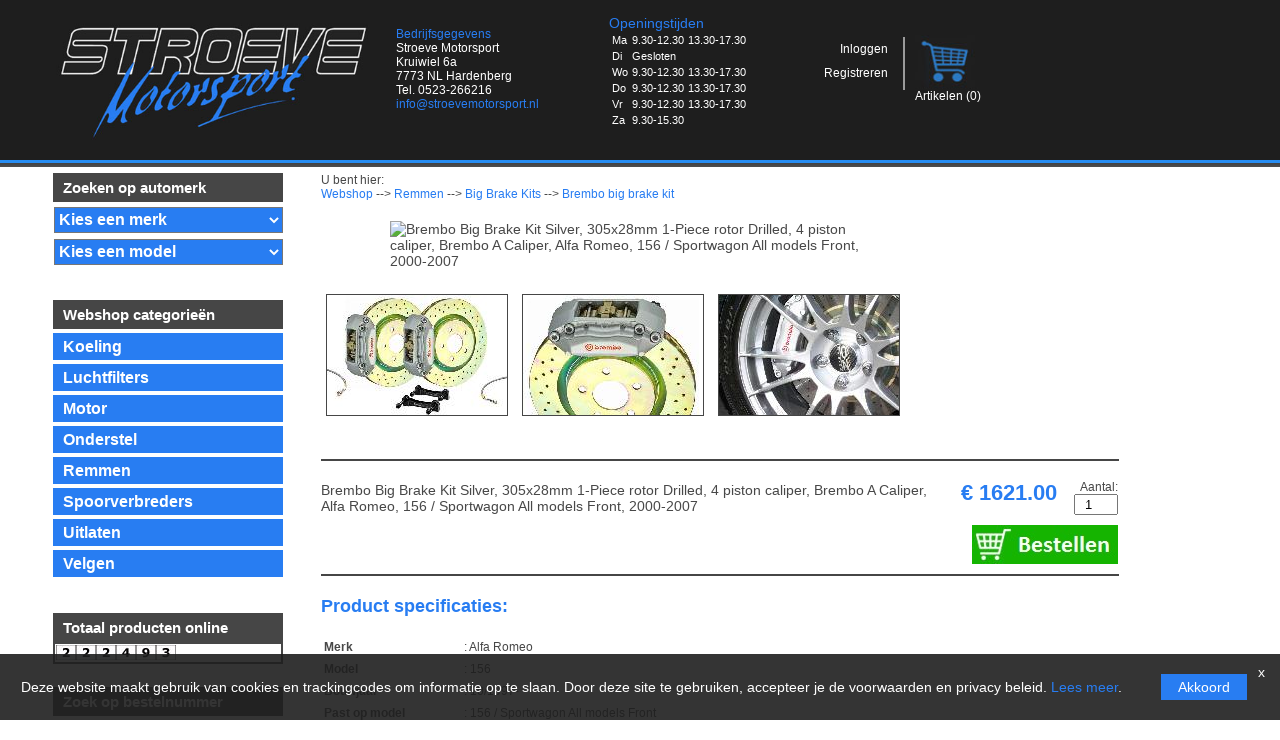

--- FILE ---
content_type: text/html; charset=UTF-8
request_url: https://www.stroevemotorsport.nl/Brembo-big-brake-kit/Alfa-Romeo/156/-1A4.5005A-Silver-/315324/
body_size: 5628
content:
    <!DOCTYPE html PUBLIC "-//W3C//DTD XHTML 1.0 Transitional//EN" "http://www.w3.org/TR/xhtml1/DTD/xhtml1-transitional.dtd">
    <html xmlns="http://www.w3.org/1999/xhtml">
    <head>
        <meta http-equiv="Content-Type" content="text/html; charset=utf-8" />
        <meta name="description" content="Brembo Big Brake Kit Silver, 305x28mm 1-Piece  rotor Drilled, 4 piston caliper, Brembo A Caliper, Alfa Romeo, 156 / Sportwagon All models Front, 2000-2007 product overzicht, online te bestellen op Stroevemotorsport.nl. Het adres voor al uw tuning producten" />
        <meta name="keywords" content="Brembo-big-brake-kit, Brembo-big-brake-kit, Brembo,  1A4.5005A-Silver " />
        <meta name="robots" content="index, follow" />
        <meta http-equiv="Content-Language" content="nl-NL" />
        <meta name="revisit-after" content="1 days" />
        <meta name="author" content="Stroevemotorsport.nl 2026" />
        <meta name="google-site-verification" content="qXWN7vlcHAb3dVkSBor1eQQxCZu7clWt7nuWm75vgJk" />
        <meta name="msvalidate.01" content="3A64A4D8572929C5CA2785CCE21D91FB" />
        <link rel="shortcut icon" href="/images/favicon.ico" type="image/x-icon" />
        <link href="/css/stylesheet.css?v=6973122648901" rel="stylesheet" type="text/css" />
        <link href="/css/profile_style.css?v=6973122648903" rel="stylesheet" type="text/css" />
        <link href="/css/gallery_style.css?v=6973122648904" rel="stylesheet" type="text/css" />
        <link href="/css/cart_style.css?v=6973122648905" rel="stylesheet" type="text/css" />
        <link href="/css/sidemenu.css?v=6973122648906" rel="stylesheet" type="text/css" />
        <link href="/css/productDetail.css?v=6973122648907" rel="stylesheet" type="text/css" />
        <link href="/css/product_listing.css?v=6973122648908" rel="stylesheet" type="text/css" />
        <link href="/css/select2.css?v=6973122648909" rel="stylesheet" type="text/css" />
        <link rel="stylesheet" href="/css/lightbox.css?v=697312264890a" type="text/css" media="screen" />
                <script type="text/javascript" src="/js/jquery.js"></script>
        <script type="text/javascript" src="/js/prototype.js"></script>
        <script type="text/javascript" src="/js/scriptaculous.js?load=effects,builder"></script>
        <script type="text/javascript" src="/js/select2.js"></script>
        
                <script type="text/javascript" src="/js/preload_img.js"></script>

                <script type="text/javascript" src="/js/global_functions.js"></script>
        <script type="text/javascript">
            jQuery.noConflict();

            function changePic(image){
                var bigImage = document.getElementById('image_1');
                var smallImage = image;
                bigImage.src = smallImage;
            }

            /*function loadModels(value){
                $("#load_car_models").load("http://www.stroevemotorsport.nl/includes/loadModels.php?sid=stroeve&amp;brand="+value);
            }*/

            function switchImage(id) {
                var smallImg	= document.getElementById('pi_'+id);
                var hiddenText	= document.getElementById('pt_'+id);
                var linkBigImg	= document.getElementById('link_big_image_lightbox');
                var bigImg		= document.getElementById('big_project_image');
                var showText	= document.getElementById('big_project_text');
                linkBigImg.href	= smallImg.src;
                bigImg.src = smallImg.src;
                showText.innerHTML	= hiddenText.innerHTML;
            }

            function getSearchValue(val)
            {
                val = val.replace(" ", "+");
                return val;
            }
        </script>
        <title>Alfa Romeo 156 Brembo Brembo-big-brake-kit -  1A4.5005A-Silver  | Stroevemotorsport.nl</title>
    </head>
    <body>
    <div id="leftrightbg">
        <div id="wrapper">
            <div id="wrapper_header">
                <div id="header"><div class="top">
    <a title="home" href="/" id="logo_link"><img id="logo" src="/images/layout/logo.jpg" alt="stroevemotorsport_logo"/></a>
    <div class="bedrijfsgegevens header_info">
        <ul>
            <li class="header_title">Bedrijfsgegevens</li>
            <li>Stroeve Motorsport</li>
            <li>Kruiwiel 6a</li>
            <li>7773 NL Hardenberg</li>
            <li>Tel. 0523-266216</li>
            <li><a title="email" class="email" href="mailto:info@stroevemotorsport.nl">info@stroevemotorsport.nl</a></li>
        </ul>
    </div>
    <!-- Tabel van maken -->
    <div class="openingstijden header_info">
        <span class="header_title">Openingstijden</span>
        <table>
            <tr>
                <td>Ma</td><td>9.30-12.30</td><td>13.30-17.30</td>
            </tr>
            <tr>
                <td>Di</td><td>Gesloten</td>
            </tr>
            <tr>
                <td>Wo</td><td>9.30-12.30</td><td>13.30-17.30</td>
            </tr>
            <tr>
                <td>Do</td><td>9.30-12.30</td><td>13.30-17.30</td>
            </tr>
            <tr>
                <td>Vr</td><td>9.30-12.30</td><td>13.30-17.30</td>
            </tr>
            <tr>
                <td>Za</td><td>9.30-15.30</td>
            </tr>
        </table>
    </div>
    <div class="account header_info">
        <ul class="account_list">
            <li class="account_action"><a title="login" href="/index.php?page=user&actie=login">
                    Inloggen</a></li>
                                    <li class="account_action"><a title="registreren" href="/registreren/">Registreren</a></li>
                    </ul>
    </div>
    <div class="artikelen header_info">
        <a title="winkelwagen" href="/mijn-winkelwagen/" class="shopping_cart">
            <img title="winkelwagen" src="/images/layout/shopping_cart.jpg" alt="shopping_cart" />
        </a><br/>
        <a title="winkelwagen" href="/mijn-winkelwagen/" class="shopping_cart">
                        <span>Artikelen (0)</span>
        </a>
    </div>
</div></div>
            </div>
            <div id="wrapper_content">
                <div id="menu">
                    <div class="menu_top automerk">Zoeken op automerk</div>
<div class="menu_content automerk">
    <table width="100%">
        <tr>
            <td>
                <form name="zoeken_op_merk" method="post">
                <select name="auto_merk" onchange="submit()">                    <option value="-1">Kies een merk</option>                        <option
                        value="Abarth" >Abarth</option>                        <option
                        value="Alfa Romeo" >Alfa Romeo</option>                        <option
                        value="Aston Martin" >Aston Martin</option>                        <option
                        value="Audi" >Audi</option>                        <option
                        value="Audi S/RS" >Audi S/RS</option>                        <option
                        value="BMW" >BMW</option>                        <option
                        value="Cadillac" >Cadillac</option>                        <option
                        value="Chevrolet" >Chevrolet</option>                        <option
                        value="Chrysler" >Chrysler</option>                        <option
                        value="Citroen" >Citroen</option>                        <option
                        value="Dacia" >Dacia</option>                        <option
                        value="Daewoo" >Daewoo</option>                        <option
                        value="Daihatsu" >Daihatsu</option>                        <option
                        value="Dodge" >Dodge</option>                        <option
                        value="Fiat" >Fiat</option>                        <option
                        value="Ford" >Ford</option>                        <option
                        value="Honda" >Honda</option>                        <option
                        value="Hyundai" >Hyundai</option>                        <option
                        value="Infiniti" >Infiniti</option>                        <option
                        value="Jaguar" >Jaguar</option>                        <option
                        value="Jeep" >Jeep</option>                        <option
                        value="Kia" >Kia</option>                        <option
                        value="kia" >kia</option>                        <option
                        value="Lancia" >Lancia</option>                        <option
                        value="Land Rover" >Land Rover</option>                        <option
                        value="Landrover" >Landrover</option>                        <option
                        value="Lexus" >Lexus</option>                        <option
                        value="Mazda" >Mazda</option>                        <option
                        value="Mercedes" >Mercedes</option>                        <option
                        value="Mercedes AMG" >Mercedes AMG</option>                        <option
                        value="MG" >MG</option>                        <option
                        value="Mini" >Mini</option>                        <option
                        value="Mitsubishi" >Mitsubishi</option>                        <option
                        value="Nissan" >Nissan</option>                        <option
                        value="Opel" >Opel</option>                        <option
                        value="Peugeot" >Peugeot</option>                        <option
                        value="Porsche" >Porsche</option>                        <option
                        value="Renault" >Renault</option>                        <option
                        value="Rover" >Rover</option>                        <option
                        value="Saab" >Saab</option>                        <option
                        value="Seat" >Seat</option>                        <option
                        value="Skoda" >Skoda</option>                        <option
                        value="Smart" >Smart</option>                        <option
                        value="Ssang Young" >Ssang Young</option>                        <option
                        value="Subaru" >Subaru</option>                        <option
                        value="Suzuki" >Suzuki</option>                        <option
                        value="Toyota" >Toyota</option>                        <option
                        value="Volvo" >Volvo</option>                        <option
                        value="VW" >VW</option>                </select>
                </form>
            </td>
        </tr>
        <tr>
            <td>
                <form name="zoeken_op_model" method="post">
                <select name="auto_model" onchange="submit()">
                    <option value="-1">Kies een model</option>                </select>
                </form>
            </td>
        </tr>    </table>
</div>
<div class="menu_bottom"></div>
<div class="menu_top">Webshop categorie&euml;n</div>
<div class="menu_content">
        <table width="100%">            <tr>
            <td>
                <a title="Koeling" style='text-decoration:none;' href="/Koeling/">
                    <div class='sideMenuButton'>
                        Koeling                    </div>
                </a>
            </td>
            </tr>            <tr>
            <td>
                <a title="Luchtfilters" style='text-decoration:none;' href="/Luchtfilters/">
                    <div class='sideMenuButton'>
                        Luchtfilters                    </div>
                </a>
            </td>
            </tr>            <tr>
            <td>
                <a title="Motor" style='text-decoration:none;' href="/Motor/">
                    <div class='sideMenuButton'>
                        Motor                    </div>
                </a>
            </td>
            </tr>            <tr>
            <td>
                <a title="Onderstel" style='text-decoration:none;' href="/Onderstel/">
                    <div class='sideMenuButton'>
                        Onderstel                    </div>
                </a>
            </td>
            </tr>            <tr>
            <td>
                <a title="Remmen" style='text-decoration:none;' href="/Remmen/">
                    <div class='sideMenuButton'>
                        Remmen                    </div>
                </a>
            </td>
            </tr>            <tr>
            <td>
                <a title="Spoorverbreders" style='text-decoration:none;' href="/Spoorverbreders/">
                    <div class='sideMenuButton'>
                        Spoorverbreders                    </div>
                </a>
            </td>
            </tr>            <tr>
            <td>
                <a title="Uitlaten" style='text-decoration:none;' href="/Uitlaten/">
                    <div class='sideMenuButton'>
                        Uitlaten                    </div>
                </a>
            </td>
            </tr>            <tr>
            <td>
                <a title="Velgen" style='text-decoration:none;' href="/Velgen/">
                    <div class='sideMenuButton'>
                        Velgen                    </div>
                </a>
            </td>
            </tr>        <tr>
    </table>
</div>
<div class="menu_bottom"></div>
<div class="menu_top">Totaal producten online</div>
<div class="menu_content teller"><img title='teller2' src='/images/teller/2.jpg' alt='teller_2' /><img title='teller2' src='/images/teller/2.jpg' alt='teller_2' /><img title='teller2' src='/images/teller/2.jpg' alt='teller_2' /><img title='teller4' src='/images/teller/4.jpg' alt='teller_4' /><img title='teller9' src='/images/teller/9.jpg' alt='teller_9' /><img title='teller3' src='/images/teller/3.jpg' alt='teller_3' /></div>
<div class="menu_bottom"></div>
<div class="menu_top">Zoek op bestelnummer</div>

<div class="menu_content zoeken">
    <form name="bestelnr_zoeken" action="javascript: window.location.href='/bestelnr-zoeken/'+getSearchValue(document.forms.bestelnr_zoeken.bestel.value)+'/';" method="post">
        <table style="text-align:center;">
            <tr>
                <td>
                    <input class="zoek_input" type="text" style="float: left" size="20" name="bestel" value="" />
                    <input class="zoek_button" type="submit" name="zoek_bestelnr" value="" />
                </td>
            </tr>
        </table>
    </form>
</div>
<div class="menu_top">Zoek op trefwoord</div>
<div class="menu_content zoeken">
    <form name="trefwoord_zoeken" method="post" action="javascript: window.location.href='/trefwoord-zoeken/'+getSearchValue(document.forms.trefwoord_zoeken.words.value)+'/';">
        <table style="text-align:center;">
            <tr>
                <td>
                    <input class="zoek_input" type="text" size="20" name="words" value="" />
                    <input class="zoek_button" type="submit" name="zoek_trefwoord" value="" />
                </td>
            </tr>
        </table>
    </form>
</div>
<div class="menu_bottom"></div>
<div class="menu_top">Stroeve motorsport</div>
<div class="menu_content">
    <a title="about" href="/about.html" ><img title="about_us" src="/images/intro-klein.jpg" alt="intro_klein" class="about_us" width="215px"/></a>
</div>
<div class="menu_bottom"></div>
<div class="menu_top">Veilig betalen</div>
<div class="menu_content">
    <div>
        <img title="veilig_betalen" src="/images/veilig_betalen.jpg" alt="veilig_betalen" />
    </div>
</div>
<div class="menu_bottom"></div>
<div class="menu_top">Social media</div>
<div class="menu_content">
    <iframe src="https://www.facebook.com/plugins/page.php?href=https%3A%2F%2Fwww.facebook.com%2FStroeveMotorsport%2F&tabs=timeline&width=240&height=500&small_header=false&adapt_container_width=true&hide_cover=false&show_facepile=true&appId"
            width="230" height="500" style="border:none;overflow:hidden;padding:4px 0 0 3px" scrolling="no" frameborder="0"
            allowTransparency="true" allow="encrypted-media"></iframe>
    <div class="menu_bottom"></div>
    <iframe src="//instagram.com/p/BuBWs3blg6T/embed/" width="230" style="padding-left:3px;" height="430" frameborder="0" scrolling="no"></iframe>
</div>
<div class="menu_bottom"></div>

                </div>
                <div id="content">
                    <div id="navigationAdress">
	<span id="verwijzing">U bent hier:</span>
	<br />
		<a title="vorige_cat" class="vorigeCat" href="/Webshop/">
		Webshop</a> -->
		<a title="vorige_cat" class="vorigeCat" href="/Remmen/">
		Remmen</a> -->
		<a title="vorige_cat" class="vorigeCat" href="/Big-Brake-Kits/">
		Big Brake Kits</a> -->
			<a title="vorige_cat" class="vorigeCat" href="/Brembo-big-brake-kit/">
			Brembo big brake kit		</a></div>
<div id="productHolderDetail">
	<div id="productDetailImagesWrapper">
	<div id="productDetailImage">
		<img title="hoofdafbeelding" id="image_1" src="/images/cache/manu_products/Brembo/700/467/e13442a7106aa5a36d9632cde2650df3-brembo-a-caliper-4-piston-1-piece-285-305-310-315-323-330mm-drilled-silver.jpg" class="productDetailImage" alt="Brembo Big Brake Kit Silver, 305x28mm 1-Piece  rotor Drilled, 4 piston caliper, Brembo A Caliper, Alfa Romeo, 156 / Sportwagon All models Front, 2000-2007"/>
		</div>
</div>
    <div id="productDetailMoreImages">
            <div class="extraImage">
                        <img title="extra_image" onclick="javascript:changePic('/images/cache/manu_products/Brembo/700/467/e13442a7106aa5a36d9632cde2650df3-brembo-a-caliper-4-piston-1-piece-285-305-310-315-323-330mm-drilled-silver.jpg');" class="smallProductImage" src="/images/cache/manu_products/Brembo/180/120/e13442a7106aa5a36d9632cde2650df3-brembo-a-caliper-4-piston-1-piece-285-305-310-315-323-330mm-drilled-silver.jpg" alt="" />
                            <img title="extra_image" onclick="javascript:changePic('/images/cache/manu_products/Brembo/700/467/0f33448932ae17429e1bdfb630b25827-brembo-a-caliper-4-piston-1-piece-285-305-310-315-323-330mm-drilled-silver_2.jpg');" class="smallProductImage" src="/images/cache/manu_products/Brembo/180/120/0f33448932ae17429e1bdfb630b25827-brembo-a-caliper-4-piston-1-piece-285-305-310-315-323-330mm-drilled-silver_2.jpg" alt="" />
                            <img title="extra_image" onclick="javascript:changePic('/images/cache/manu_products/Brembo/700/467/30371b10c2efa74bbe3b8764ac0ba4eb-brembo-a-caliper-4-piston-1-piece-285-305-310-315-323-330mm-drilled-silver_5.jpg');" class="smallProductImage" src="/images/cache/manu_products/Brembo/180/120/30371b10c2efa74bbe3b8764ac0ba4eb-brembo-a-caliper-4-piston-1-piece-285-305-310-315-323-330mm-drilled-silver_5.jpg" alt="" />
            </div>
    </div><div class="divider"></div>
<div id="productDetailMiddenBalk">
	<div id="productDetailTitel"><h1> 			Brembo Big Brake Kit Silver, 305x28mm 1-Piece  rotor Drilled, 4 piston caliper, Brembo A Caliper, Alfa Romeo, 156 / Sportwagon All models Front, 2000-2007	</h1></div>
	<div id="productDetailCartFrom">
		<form method="post" action="/index.php?page=cart&amp;actie=add&amp;cat=255&amp;productid=315324&amp;plist=1">
		<div id="productPrijsWrapper">
			<div id="productDetailProductPrijs">
			<div class='normal_prijs'>&euro;&nbsp;1621.00 </div>			</div>
		</div>
		<div id="productDetailCartWrapper">
            <span id="productDetailAantal">Aantal: </span><div id="productDetailAantalBox"><input id="aantalBox" type="number" size="1" value="1" name="product_aantal" /></div>
			<div id="productDetailCart"><input type="image" src="/images/bestel-nu-groen.jpg" /></div>
		</div>
		</form>
		</div>
	</div>
    <div class="divider"></div>
    <div id="productDetailEigenschappenTabel">
	<h3 id="pageHeader">Product specificaties:</h3>
	<table class='eigenschappen_tabel'>				<tr>
					<td class='kolom_links'> Merk </td>
					<td class='kolom_rechts'><span class="eigenschap_rechts">: Alfa Romeo</span></td>
				</tr>				<tr>
					<td class='kolom_links'> Model </td>
					<td class='kolom_rechts'><span class="eigenschap_rechts">: 156</span></td>
				</tr>				<tr>
					<td class='kolom_links'> Bouwjaar </td>
					<td class='kolom_rechts'><span class="eigenschap_rechts">: 10/1997-</span></td>
				</tr>				<tr>
					<td class='kolom_links'> Past op model </td>
					<td class='kolom_rechts'><span class="eigenschap_rechts">:  156 / Sportwagon All models Front </span></td>
				</tr>				<tr>
					<td class='kolom_links'>Past op bouwjaar</td>
					<td class='kolom_rechts'><span class="eigenschap_rechts">: 2000-2007</span></td>
				</tr>				<tr>
					<td class='kolom_links'>Product omschrijving</td>
					<td class='kolom_rechts'><span class="eigenschap_rechts">: Brembo Big Brake Kit</span></td>
				</tr>				<tr>
					<td class='kolom_links'> Remschijf </td>
					<td class='kolom_rechts'><span class="eigenschap_rechts">:  305x28mm 1-Piece  rotor </span></td>
				</tr>				<tr>
					<td class='kolom_links'> Geboord/Gegroefd </td>
					<td class='kolom_rechts'><span class="eigenschap_rechts">:  Drilled </span></td>
				</tr>				<tr>
					<td class='kolom_links'>Aantal zuigers</td>
					<td class='kolom_rechts'><span class="eigenschap_rechts">: 4 piston caliper</span></td>
				</tr>				<tr>
					<td class='kolom_links'>Kleur remklauw</td>
					<td class='kolom_rechts'><span class="eigenschap_rechts">: Silver</span></td>
				</tr>				<tr>
					<td class='kolom_links'>Remklauw type</td>
					<td class='kolom_rechts'><span class="eigenschap_rechts">:  Brembo A Caliper </span></td>
				</tr>				<tr>
					<td class='kolom_links'> remschijf 1 delig of 2 delig </td>
					<td class='kolom_rechts'><span class="eigenschap_rechts">:  1-piece </span></td>
				</tr>				<tr>
					<td class='kolom_links'> Artikel nummer </td>
					<td class='kolom_rechts'><span class="eigenschap_rechts">:  1A4.5005A-Silver </span></td>
				</tr>				<tr>
					<td class='kolom_links'> Set bestaat uit </td>
					<td class='kolom_rechts'><span class="eigenschap_rechts">:  Set van twee remschijven, remklauwen, performance remblokken, metaalomvlochten remleidingen,  montage brackets en materiaal </span></td>
				</tr>				<tr>
					<td class='kolom_links'> Prijs incl. BTW </td>
					<td class='kolom_rechts'><span class="eigenschap_rechts">: 1621</span></td>
				</tr>				<tr>
					<td class='kolom_links'> TUV 
</td>
					<td class='kolom_rechts'><span class="eigenschap_rechts">:  X 
</span></td>
				</tr>	</table>
	</div>
	<div id="productDetailOmschrijvingWrapper"></div></div>                </div>
            </div>
            <div id="cookieConsent" hidden>
                <div id="closeCookieConsent">x</div>
                Deze website maakt gebruik van cookies en trackingcodes om informatie op te slaan. Door deze site te gebruiken, accepteer je de voorwaarden en privacy beleid.  <a href="/cookies.html" id="cookie-link" target="_blank">Lees meer</a>. <a class="cookieConsentOK">Akkoord</a>
            </div>
            <footer id="footer">
    <div class="klantenservice">
        <ul>
            <li><span>Klantenservice</span></li>
            <li><a href="/index.php?page=user&actie=login">Mijn account</a></li>
            <li><a href="/afhalen.html">Afhalen</a></li>
            <li><a href="/retourneren.html">Annuleren/Retourneren</a></li>
            <li><a href="/betaalmogelijkheden.html">Betaalmogelijkheden</a></li>
            <li><a href="/garantie.html">Garantie</a></li>
            <li><a href="/verzenden.html">Verzenden</a></li>
        </ul>
    </div>
    <div class="informatie">
        <ul>
            <li><span>Informatie</span></li>
            <li><a href="/montage.html">Montage service</a></li>
            <li><a href="/about.html">Over Stroeve Motorsport</a></li>
            <li><a href="/voorwaarden.html">Algemene voorwaarden</a></li>
            <li><a href="/cookies.html">Cookie statement</a></li>
            <li><a href="/disclaimer.html">Disclaimer</a></li>
            <li><a href="/privacy.html">Privacy verklaring</a></li>
            <li><a href="/vragen.html">Veel gestelde vragen</a></li>
        </ul>
    </div>
    <div class="informatie social">
        <ul>
            <li><span>Social media</span></li>
            <li class="ig">
                <a href="https://www.facebook.com/StroeveMotorsport/" class="social-link" title="Volg ons op Facebook">
                    <img width="32" src="/images/facebook.png" alt="facebook"/>
                </a>
                <a href="https://www.instagram.com/stroevemotorsport/" class="social-link" title="Volg ons op Instagram">
                    <img width="32" src="/images/instagram.png" alt="instagram"/>
                </a>
            </li>
        </ul>
    </div>
</footer>        </div>
    </div>
    <script type="text/javascript">

        var _gaq = _gaq || [];
        _gaq.push(['_setAccount', 'UA-8385027-1']);
        _gaq.push(['_setDomainName', 'stroevemotorsport.nl']);
        _gaq.push(['_setAllowLinker', true]);
        _gaq.push(['_trackPageview']);

        (function() {
            var ga = document.createElement('script'); ga.type = 'text/javascript'; ga.async = true;
            ga.src = ('https:' == document.location.protocol ? 'https://' : 'http://') + 'stats.g.doubleclick.net/dc.js';
            var s = document.getElementsByTagName('script')[0]; s.parentNode.insertBefore(ga, s);
        })();

        function getCookie(cname) {
            var name = cname + "=";
            var decodedCookie = decodeURIComponent(document.cookie);
            var ca = decodedCookie.split(';');
            for(var i = 0; i < ca.length; i++) {
                var c = ca[i];
                while (c.charAt(0) == ' ') {
                    c = c.substring(1);
                }
                if (c.indexOf(name) == 0) {
                    return c.substring(name.length, c.length);
                }
            }
            return "";
        }

        jQuery(document).ready(function(){
            if(getCookie("accepted") != "Ja"){
                jQuery("#cookieConsent").fadeIn(200);
            }
            jQuery("#closeCookieConsent, .cookieConsentOK").click(function() {
                var d = new Date();
                d.setTime(d.getTime() + (365 * 24 * 60 * 60 * 1000));
                var expires = "expires="+d.toUTCString()+"; path=/";
                document.cookie ="accepted=Ja; expires="+d;
                jQuery("#cookieConsent").fadeOut(200);
            });
        });
    </script>
    </body>
    </html>



--- FILE ---
content_type: text/css
request_url: https://www.stroevemotorsport.nl/css/stylesheet.css?v=6973122648901
body_size: 8898
content:
@charset "utf-8";
/* NEWNEWNEW */

body{
	margin:0px 0px 0px 0px; 
	font-size:14px; 
	color:#FFFFFF;
	font-family:Verdana, Arial, Helvetica, sans-serif; 
	text-align:left;}


a {	color:#ffffff; text-decoration:none; }
a:link { color:#ffffff; text-decoration:none; }
a:visited { color:#ffffff; text-decoration:none; }
a:hover { color:#ffffff; text-decoration:underline; }
a:active { color:#ffffff; text-decoration:none; }
img { margin:0px; padding:0px; border:none; }

#content a {
	color:#287df2;
}

#cookieConsent{
	background-color: rgba(30,30,30,0.9);
	position: fixed;
	bottom: 0;
	z-index: 999;
	width: 100%;
	padding: 20px 10px !important;
	text-align: center;
}
.cookieConsentOK{
	margin-left: 35px;
	padding: 5px 17px;
	display: inline-block;
	color: #ffffff;
	background: #287df2;
}
#cookie-link{
	color: #287df2;
}
#closeCookieConsent{
	float: right;
	margin-right: 25px;
	margin-top: -10px;
}
#closeCookieConsent:hover{
	cursor: pointer;
}

#translator { position: relative; float:right;  margin: 0px auto; width:330px; height:14px; top: 0px;}

#leftrightbg { 
	margin:0 auto;
	z-index:-1; 
}

#wrapper {
	margin:0 auto; 
}

#wrapper_header {
	height:167px;
	padding:0px;
	background: #1e1e1e;
	background-image: url("../images/layout/header2.jpg");
}

#header { 
	width:100%;
	height:160px;
	float:left;
	border-bottom: 3px solid #278df2;
	background: #1e1e1e;
	margin-bottom: 10px;
}

#header .top {
	margin-left: 20%;
}

#header .top #logo{
	width: 325px;
	padding-top: 18px;
	float: left;
}

#header .top ul{
	list-style: none;
}M

#header .top ul li, #header .top .openingstijden table {
	color: white;
	font-size: 11px;
}

#header .top .openingstijden table, #header .top .openingstijden span{
	padding-left: 10px;
}

#header .top .header_title, #header .top a.email,
#footer ul li .footer_title, #footer a.email {
	color: #287df2;
}

#header .top ul.account_list{
	margin-top: 22px;
	padding-top: 5px;
	border-right: 2px solid #9a9a9a;
}
#header .top ul .account_action{
	padding-right: 15px;
	padding-bottom: 10px;
	font-size: 12px;
	text-align: right;
}
#header .top .header_info{
	float: left;
	margin-top: 15px;
	padding: 0 50px;
}

#header .top .account.header_info{
	padding: 0 0 0 15px !important;
}

#header .top .artikelen.header_info{
	padding-left: 15px; !important;
}

#footer .klantenservice, #footer .openingstijden{
	float: left;
	margin-top: 15px;
}

.shopping_cart:hover {
	text-decoration: none !important;
}

#header .top .header_info .shopping_cart img{
	margin-top: 20px;
}
#header .top .header_info .shopping_cart span{
	font-size: 12px;
}

#top {
	height:58px; 
	float:left; 
}

#top_bottom {
	height:15px; 
}

#wrapper_content {
	margin: -55px 0 0 19%;
}

#content { float:left; width:855px; color: #484848; display:block; padding:0px 50px 0px 50px; }
#bottom { height:20px; background-image:url('../images/layout/bottom.png'); clear:both; }

#copyright { margin:0 auto; font-family:Verdana, Arial, Helvetica, sans-serif; font-size:12px;background-color:black; clear:both; height:50px; padding:2px 0px 0px 0px; color:grey; font-style: italic; text-align:center; }

#registerError {
	font-family:Arial, Helvetica, sans-serif;
	font-size:12px;
	color:#FF0000;
}

/* CSS Document */

/* BEGIN BASIS TAGS ----- */
img {
	border: 0px;
}

#alleProducten {
	font-family:Arial, Helvetica, sans-serif;
	font-size:16px;
	color:#FF9900;
}

h5 {
	font-family:Arial, Helvetica, sans-serif;
	font-size:12px;
	font-weight:bold;
	color:#287df2;
	text-align:left;
}

h1 {
	font-family:Arial, Helvetica, sans-serif;
	font-size:16px;
	color: #287df2;
	text-align:left;
}

h2 {
	font-family:Arial, Helvetica, sans-serif;
	font-size:14px;
	color:#287df2;
	text-align:left;
}


.whiteText {
	font-family:Arial, Helvetica, sans-serif;
	font-size:12px;
	color:#FFFFFF;
}

.tablePos30 {
	position:relative;
	left:30px;
}

/* ----- EINDE BASIS TAGS */

/* Normale informatie paginas opmaak */
#pageStyle, p, ul, li {
	font-family:Verdana, Arial, Helvetica, sans-serif;
	font-size:12px;
	color: #484848;
	text-align:left;
}

#header .header_info ul li{
	color: #fff;
}

#pageHeader {
	font-family:Verdana, Arial, Helvetica, sans-serif;
	font-size:18px;
	color:#FF9900;
	text-align:left;
}

/*ALLES VOOR DE HEADER START----*/

#header_up {
	background-image: url(../images/header.jpg);
	height:262px;
	width:1200px;
	margin-top:0px;
}

#header_nav {
	float:left;
	position:relative;
	left:332px;
	top:189px;
}

/* ----EINDE HEADER */

/* BEGIN WRAPPERS ------ */
#subWrapper {
	width:1000px;
}

#leftBarWrapper {
	width:225px;
	float:left;
}

#contentWrapper {
	float:right;
	width:700px;
	margin-right:30px;
}

#siteWrapper {
	text-align:center;
	background-color: #484848;
	margin:0px auto;
}

#mainWrapper {
	width:1200px;
	background-image: url(../images/bg_border.jpg);
	background-repeat:repeat-y;
}

#subWrapper{
	margin:0px auto;
}

#floatWrapper {
	width:1200px;
	margin:0px auto;
}

#footer {
	background-color:#1e1e1e;
	background-image: url(../images/footer.jpg);
	background-repeat: repeat-x;
	clear:both;
	margin: 0px auto;
	position:relative;
	height: 190px;
}
#footer .bedrijfsgegevens, #footer .openingstijden{
	display: none;
}
#footer .klantenservice{
	float: left;
	margin-left: 360px;
	margin-top:	17px;
}
#footer .informatie{
	float: left;
	margin-top:	17px;
	margin-left: 150px;
}
#footer ul{
	list-style: none;
	padding-left: 32px;
}
#footer ul span{
	color: #287df2;
	font-family: arial;
	font-size: 16px;
	padding-bottom: 3px;
	line-height: 24px;
}
#footer ul li{
	padding-bottom: 1.125pt;
}
#footer ul li a{
	font-family: arial;
	font-size: 14px;
}
#footer .social img{
	margin-right: 8px;
}
#footer .social a:hover{
	text-decoration: none;
}

#filtersWrapper {
	float:left;
	clear:both;
	position:relative;
	left:-2px;
    width: 100%;
    margin-top: 10px;
}

/* ----- EINDE WRAPPERS */

/* BEGIN SIDEMENU ------ */
form {
	font-size: 1em;
	margin: 0.1em;
}

#nav_bar {
	position:relative;
	left:5px;
	width:241px;
}

#search_box {
	background-image: url(../images/search_box.jpg);
	background-repeat:no-repeat;
	width: 241px;
	height: 205px;
	position:relative;
	top: -12px;
}

#cat_box {
	background-image:url(../images/cat_box.jpg);
	background-repeat:no-repeat;
	width: 241px;
	height:321px;
	position:relative;
	top: -12px;
}

#login_box {
	background-image:url(../images/login_box.jpg);
	background-repeat:no-repeat;
	width: 241px;
	height:180px;
	position:relative;
	top: -12px;
}

#visit_box {
	background-image:url(../images/visit_box.jpg);
	background-repeat:no-repeat;
	width: 241px;
	height:219px;
	position:relative;
	top: -12px;
}

#search_holder {
	position:relative;
	top:48px;
}
#button_holder {
	position:relative;
	top:48px;
}

#login_holder {
	position:relative;
	top:45px;
}

#products_holder {
	width: 845px;
	float:left;
}

.search_td {
	font-family:Verdana, Arial, Helvetica, sans-serif;
	font-size:12px;
	color:#FFFFFF;
}

#productListingBox, #productListingBox2{
	margin-left:10px;	
}

#productListingBox h1{
    color: #287df2;
}

.viewIcon{
	width:22px;
	padding: 0 10px 0 5px;
	float: right;
}
.viewIcon:hover{
	cursor: pointer;
}

.product_info:nth-child(even){
	margin-right: 0;
}

.product_info {
	width: 250px;
	height: auto;
    min-height:400px;
	position:relative;
	top: 8px;
	margin: 4px 45px 10px 0px;
	float:left;
}

#productPageingTop {
	position:relative;
	bottom:5px;
	clear:both;
}

.productPageingBottom {
	position:relative;
	top:5px;
	height:25px;
	clear:both;
	margin-bottom:10px;
}

#login_but {
	position:relative;
	left:-8px;
	top:4px;
}

.dropbox {
	font-size:12px;
	font-weight:bold;
	width:180px;
	background-color:#FFFFFF;
	color: #484848;
}

#loginBoxEmail, #loginBoxPassword {
	font-family:Verdana, Arial, Helvetica, sans-serif;
	font-size:12px;
	color:#FFFFFF;
}

a#uitloggenLoginBox {
	font-family:Verdana, Arial, Helvetica, sans-serif;
	color:#FFFFFF;
	font-size:12px;
	text-decoration:none;
}

a#uitloggenLoginBox:visited {
	color:#FFFFFF;
}

a#uitloggenLoginBox:hover {
	color:#FF9900;
}

#ingelogdLoginBox {
	font-family:Verdana, Arial, Helvetica, sans-serif;
	color:#FFFFFF;
	font-size:12px;
}

#userName {
	font-family:Verdana, Arial, Helvetica, sans-serif;
	font-size:12px;
	color:#FF9900;
}

a#registerButton {
	font-family:Verdana, Arial, Helvetica, sans-serif;
	font-size:10px;
	color:#FFFFFF;
	text-decoration:none;
}

a#registerButton:hover {
	color:#FF9900;
}

a#registerButton:visited {
	color:#FFFFFF;
}

/* ------- EINDE SIDEMENU */

/* BEGIN CATEGORIE LIJST ------ */
.categorieImage {
	border: none;
}

#navigationAdress {
	text-align: left;
	color: #484848;
	font-family:Verdana, Arial, Helvetica, sans-serif;
	font-size:12px;
}

#verwijzing {
	font-size:12px;
}

#categories_div a {
	font-family:Verdana, Arial, Helvetica, sans-serif;
	font-size:16px;
	color:#1e1e1e;
	text-decoration:none;
}

#categories_div a:hover {
	color:#287df2;
}
.home_categories{
	width: 690px;
	padding: 0;
}
.home_categories .home_categorie{
	float:left;
	min-width: 230px;
	height: 240px;
	text-align: center;
	margin: 10px 0px;
}
.home_categorie h3, #categories_div a{
	color: #484848;
	font-weight: bold;
	font-size: 1em;
}
.categorie_desc_top{
	margin-bottom: 30px !important;
}
.aanbieding{
	margin-left: -10px;
	margin-bottom: 20px;
}

/* ------ EINDE CATEGORIE LIJST */

/* BEGIN PRODUCT LIJST ------- */

.productImage {
	float:left;
}

.productImageWrapper {
	float:left;
}

.productName {
	float:left;
	position:relative;
	top: 15px;
	text-align:left;
}

#content .productName a.productLink{
	font-family: Verdana, Arial, Helvetica, sans-serif;
	font-size: 13px;
	text-decoration: none;
	color: #484848;
}

#content .productName a.productLink:hover{
	color: #287df2;
}

.productName h1 { font-weight:normal; }

.productMoreInfoLink {
	margin-top: 20px;
}

.productPrice {
	width:100%;
	float:left;
	position:relative;
}

.prijs {
	float:left;
	height:auto;
	position:relative;
	color:#287df2;
	font-family:Arial, Helvetica, sans-serif;
	font-size:18px;
	top: 30px;
	margin-bottom: 20px;
}

.old_prijs {
	/*float:left;*/
	height:13px;
	position:relative;
	margin-top:3px;
	color: #484848;
	font-family:Arial, Helvetica, sans-serif;
	font-size:13px;
	text-align:left;
}

.new_prijs {
	/*float:left;
	height:30px;*/
	position:relative;
	color:#287df2;
	font-family:Arial, Helvetica, sans-serif;
	font-size:22px;
	font-weight:bold;
}

.normal_prijs {
	/*float:right;
	position:relative;*/
	height:auto;
	color:#287df2;
	font-family:Arial, Helvetica, sans-serif;
	font-size:22px;
    /*margin-right: 40px;*/
	font-weight:bold;
}

.no_prijs {
	float:left;
	color:#287df2;
	font-family:Arial, Helvetica, sans-serif;
	font-size:18px;
	font-weight:bold;
}

.korting {
	/*float:left;*/
	position:relative;
	/*top:5px;*/
	color: #287df2;
	font-family:Arial, Helvetica, sans-serif;
	font-size:13px;
}

.korting, .old_price{
	padding: 5px 0 !important;
}

.cart {
	float:right;
	position: relative;
	top:30px;
	/*width:100px;*/
}

.bestelKnop{
	width: 120px;
	margin-left: 10px;
}

.cartOption {
	width:40px;
}

#productListingGallery{
	width: 100%;
}

#productListing a {
	font-family:Verdana, Arial, Helvetica, sans-serif;
	font-size:12px;
	text-decoration:none;
	color: #484848;
}

#productListing a:visited {
	color: #484848;
}

#productListing a:hover {
	color:#287df2;
}

#categories_div #productListTable td{
	display: inline-block;
	float: left;
	width: 230px;
}

.productTeller {
	float:left;
	color:#464646;
	font-family:Verdana, Arial, Helvetica, sans-serif;
	font-size:12px;
	vertical-align:bottom;
	height:20px;
	position:relative;
	top:5px;
}

.productPaginas {
	text-align:center;
	float:right;
	color:#FFFFFF;
	font-family:Verdana, Arial, Helvetica, sans-serif;
	font-size:12px;
	height:20px;
}

.productPaginas a {
	font-family:Verdana, Arial, Helvetica, sans-serif;
	font-size:12px;
	text-decoration:none;
	color:#FFFFFF;
}

.productPaginas a:visited {
	color:#FFFFFF;
}

.productPaginas a:hover {
	color:#FF9900;
}

#productListingList .productImageWrapper{
	display: inline-block;
	margin-right: 30px;
}

#productListingList .productName, #productListingList .productPrice{
	display: inline-block;
	display: contents;
	clear: both;
}

#productListingList .product_info{
	width: 100%;
	min-height: 0px;
}

/* ------- EINDE PRODUCT LIJST */

a.vorigeCat {
	color:#FF9900;
	font-family:Verdana, Arial, Helvetica, sans-serif;
	font-size:12px;
	text-decoration:none;
}

a.vorigeCat:visited {
	color:#287df2;
}

a.vorigeCat:hover {
	color:#CCCCCC;
}

/* WINKELWAGEN */
#winkelwagenHeader {
	font-family:Arial, Helvetica, sans-serif;
	font-size:18px;
	color:#287df2;
	text-align:left;
	margin-bottom:5px;
	margin-top:2px;
}

#verderShoppen {
	float:left;
	text-align:left;
	font-family:Arial, Helvetica, sans-serif;
	font-size:14px;
	color:#FFFFFF;
}

#afrekenen {
	float:right;
	text-align:right;
	font-family:Arial, Helvetica, sans-serif;
	font-size:14px;
	color:#FFFFFF;
}

form[name='afleveradres'] .regTDLeft, form[name='afleveradres'] .regTDRight{
	color: #484848;
}

#winkelwagenLeeg {
	font-family:Verdana, Arial, Helvetica, sans-serif;
	font-size:14px;
	color:#FFFFFF;
	float:left;
	margin-left:25px;
}

.tableHeader {
	font-family:Verdana, Arial, Helvetica, sans-serif;
	font-size:14px;
	font-weight:bold;
}

/* END Winkelwagen */

/* START USER PAGES ---> */
.userInformation, #userInformation, #info {
	font-family:Verdana, Arial, Helvetica, sans-serif;
	font-size:14px;
	color: #484848;
	text-align:left;
}

#loginEmail, #loginPassword {
	font-family:Verdana, Arial, Helvetica, sans-serif;
	font-size:16px;
	font-weight:bold;
	color:#FFFFFF;
	text-align:right
}

#loginFoutmelding {
	font-family:Verdana, Arial, Helvetica, sans-serif;
	font-size:16px;
	color:#FF0000;
}

a#registreerKnop, a#linkButton {
	font-size:14px;
	font-weight:bold;
	text-decoration:none;
	color:#287df2;
}

a#registreerKnop:visited, a#linkButton:visited{
	color:#287df2;
}

a#registreerKnop:hover, a#linkButton:hover {
	color:#287df2;
}

.inloggenKnop, .registrerenKnop, .wachtwoordVergetenKnop {
	width: 122px;
	height: 24px;
	font-size: 14px;
	font-weight: bold;
	background: #287DF2;
	color: #fff;
	border: none;
}

.inloggenKnop:hover, .registrerenKnop:hover, .wachtwoordVergetenKnop:hover{
	cursor: pointer;
}

#registerHeader {
	font-family:Verdana, Arial, Helvetica, sans-serif;
	font-size:18px;
	font-weight:bold;
	color:#FF9900;
}

#registerContinueKnop {
	float:right;
	margin-right:70px;
	margin-bottom:20px;
}

.regTDLeft {
	text-align:left;
	font-family:Verdana, Arial, Helvetica, sans-serif;
	font-size:14px;
	color:#FFFFFF;
	font-weight:bold;
	width:250px;
}

.regTDRight {
	text-align:left;
}

a.normalLink {
	color:#FF9900;
	text-decoration:none;
}

a.normalLink:visited {
	color:#FF9900;
}

a.normalLink:hover {
	color:#CCCCCC;
}

a.wachtwoordVergeten {
	color:#FFFFFF;
	font-size:10px;
	text-decoration:none;
}

a.wachtwoordVergeten:visited {
	color:#FFFFFF;
}

a.wachtwoordVergeten:hover {
	color:#FF9900;
}

form[name="register"], form[name="login2"], #winkelwagenLeeg{
	color: #484848;
}

/* Filter opmaak */

.filter_opmaak {
	background-color:#464646;
	/*border: 1px #999999 solid;*/
	width:231px;
    color: #ffffff;
}

.filter_select, #filterSelection, .filter_opmaak select[name="ff"]{
	width: 215px;
}

.filter_opmaak #filterSelection{
	width: 100%;
	height: 28px;
}

.filter_select table{
	table-layout: fixed;
}

/*.productListHeader {
	font-family:Arial, Helvetica, sans-serif;
	font-size:14px;
	color:#FFFFFF;
	background-image: url( ../images/filter_bg.jpg);
	width:200px;
	height:19px;
	text-align:center;
}*/

/* Einde filter opmaak */

/* <--- END USER PAGES */

/* LIGHTBOX CSS -----> */
#lightbox{	position: absolute;	left: 0; width: 100%; z-index: 100; text-align: center; line-height: 0;}
#lightbox img{ width: auto; height: auto; }
#lightbox a img{ border: none; }

#outerImageContainer{ position: relative; background-image: url(../images/paper.jpg); width: 250px; height: 250px; margin: 0 auto; }
#imageContainer{ padding: 40px; }

#loading{ position: absolute; top: 40%; left: 0%; height: 25%; width: 100%; text-align: center; line-height: 0; }
#hoverNav{ position: absolute; top: 0; left: 0; height: 100%; width: 100%; z-index: 10; }
#imageContainer>#hoverNav{ left: 0;}
#hoverNav a{ outline: none;}

#prevLink, #nextLink{ width: 49%; height: 100%; background-image: url([data-uri]); /* Trick IE into showing hover */ display: block; }
#prevLink { left: 0; float: left;}
#nextLink { right: 0; float: right;}
#prevLink:hover, #prevLink:visited:hover { background: url(../images/prevlabel.gif) left 15% no-repeat; }
#nextLink:hover, #nextLink:visited:hover { background: url(../images/nextlabel.gif) right 15% no-repeat; }

#imageDataContainer{ font: 10px Verdana, Helvetica, sans-serif; background-color:#FFFFFF; margin: 0 auto; line-height: 1.4em; overflow: auto; width: 100%	; }

#imageData{	padding:0 10px; color: #666; }
#imageData #imageDetails{ width: 70%; float: left; text-align: left; }	
#imageData #caption{ font-weight: bold;	}
#imageData #numberDisplay{ display: block; clear: left; padding-bottom: 1.0em;	}			
#imageData #bottomNavClose{ width: 66px; float: right;  padding-bottom: 0.7em; outline: none;}	 	

#overlay{ position: absolute; top: 0; left: 0; z-index: 90; width: 100%; height: 500px; background-color: #484848; }
/* END -- LIGHTBOX --- */

.moreProductInfo {
	font-size:12px;
	color:#FF9900;
}

.moreProductInfo:visited {
	color:#FF9900;
}

.moreProductInfo:hover {
	color:#FFFFFF;
}

.week_aanbieding {
	margin-bottom: 20px;
}

#bottom_categorien {
	list-style:circle;
	margin-top:10px;
	margin-bottom:3px;
	text-align:center;
}

.li_bottom_cat {
	display:inline;
	padding-left:10px;
}

#pageStype table tr td{
	color: #484848;
}

#pageStype iframe{
	width: 100%;
}

.video_box {
	margin-left:45px;
	margin-bottom:30px;
}

#selected_brand, #selected_model {
	float:left;
	width:150px;
	background-color:#FFFFFF;
	color: #484848;
	font-size:13px;
	padding-top:3px;
	padding-left:5px;
	height:20px;
	font-weight:bold;
	font-family:Arial, Helvetica, sans-serif;
}

.select_button {
	float:left;
}

#all_car_brands, #all_car_models {
	float:left;
	display:none;
	width:185px;
	background-color:#FFFFFF;
	padding-bottom:5px;
}

.a_merk {
	float:left;
	width:85px;
	color: #484848;
	padding-left:5px;
}

.merk_link {
	font-family:Arial, Helvetica, sans-serif;
	font-size:10px;
	color: #484848;
}

.merk_link:visited {
	color: #484848;
}

.about_img{
	float: left;
	margin: 10px;
}

.merk_link:hover {
	color:#666666;
}

.drop_menu_header {
	font-family:Arial, Helvetica, sans-serif;
	font-size:14px;
	color: #484848;
	margin-bottom:2px;
	margin-top:2px;
	text-align:center;
}

.show_all_link {
	clear:both;
	width:180px;
	text-align:center;
	margin-top:8px;
}

.search_filter {
	background-color:#464646;
	width: 100%;
	float:left;
	margin-left:2px;
	margin-top:10px;
}

.search_filter form[name='extra_search']{
    color: #ffffff;
}

.search_filter form[name='extra_search'] button,
.search_filter form[name='extra_search'] input[type='submit']{
	border: 0;
	background: #287df2;
	color: #ffffff;
	height: 24px;
	font-weight: bold;
	font-size: 14px;
	padding: 0 12px !important;
	margin: 5px 0;
}

#search_text{
	margin: 0;
	font-size: 14px;
	color: #ffffff;
	font-family: Verdana, Arial, Helvetica, sans-serif;
	padding: 0 5px !important;
}

.search_filter input[name="search"]{
	margin-left: 4px !important;
	width: 60%;
}

/* RESPONSIVE */

@media screen and (max-width: 570px){
	#products_holder .product_info{
		height: 200px !important;
	}
	#content .productName a.productLink{
		max-width: 300px;
	}
}

@media screen and (max-width: 598px){
	.top ul.account_list{
		padding-left: 0;
	}
	#header .top #logo{
		width: 275px;
	}
	#content {
		width: 100%;
	}
}

@media  screen and (max-width: 653px) {
	.home_categories .home_categorie{
		margin: 15px 0px !important;
	}
	#footer{
		height: 300px;
	}
	#footer .social{
		margin-left: 0 !important;
	}
}

@media screen and (max-width: 708px){
	#content{
		padding: 0;
	}
	.home_categorie {
		min-width: auto !important;
		margin: 15px 9px !important;
	}
	#productListingGallery .productImageWrapper{
		display: inline-block;
		margin-right: 30px;
	}
	#productListingGallery .productName, #productListingGallery .productPrice {
		display: contents;
		clear: both;
	}
	#productListingGallery .product_info{
		min-height: auto !important;
		border-bottom: 2px solid #464646;
	}
	#productDetailProductPrijs{
		padding-left: 15px !important;
	}
}

@media screen and (max-width: 800px){
	#products_holder .product_info {
		display: block;
		width: 100%;
		height: auto;
	}
	.product_info .productImage {
		width: 200px;
	}
}

@media screen and (max-width: 825px){
	.top .bedrijfsgegevens{
		display: none;
	}
}

@media screen and (max-width: 860px){
	#menu .menu_top, #menu .menu_content, #menu .menu_bottom{
		display: none;
	}
	#menu .menu_content.automerk{
		display: block !important;
	}
	#menu, #menu .menu_content.automerk {
		padding-left: 0 !important;
		padding-right: 0 !important;
	}
	#menu, #menu .menu_content.automerk, #menu .menu_content.automerk select {
		width: 100% !important;
	}
	#productHolderDetail #productDetailMiddenBalk{
		width: auto;
		margin-left: 0;
	}
	#productDetailMiddenBalk #productDetailTitel{
		margin: 0;
	}
	#productHolderDetail #productDetailMiddenBalk #productDetailTitel h1{
		padding: 0 15px !important;
	}
	#productDetailEigenschappenTabel{
		padding-left: 15px;
		max-width: 600px !important;
	}
}

@media (min-width: 709px) and (max-width: 860px){
	#wrapper_content #content{
		padding: 0;
		width: 100% !important;
	}
	#content #productListingGallery .product_info{
		width: 44% !important;
	}
	#footer .informatie{
		margin-left: 75px !important;
	}
}

@media (min-width: 860px) and (max-width: 1060px){
	#content{
		width: 60% !important;
	}
	.home_categories{
		width: 100% !important;
	}
	#footer .klantenservice{
		margin-left: 0 !important;
	}
}

@media screen and (max-width: 1060px){
	#products_holder{
		width: 100%;
	}
	#header .top .header_info{
		padding: 0 10px;
	}
	#header .top .artikelen.header_info{
		padding-left: 10px;
		padding-right: 0px;
	}
	#header .top .account.header_info{
		padding: 0 0 0 10px !important;
	}
}

@media screen and (max-width: 920px){
	#footer .klantenservice{
		margin-left: 0;
	}
}

@media screen and (max-width: 1020px){
	.top .openingstijden{
		display: none;
	}
}

@media (min-width: 1060px) and (max-width: 1145px){
	#header .top .header_info{
		padding: 0 30px;
	}
	#header .top .header_info.artikelen{
		padding-right: 0;
	}
}

@media screen and (max-width: 1300px){
	#wrapper_content{
		margin: 0 2% !important;
	}
	#header .top {
		margin: 0 4% !important;
	}
}

@media (min-width: 1301px) and (max-width: 1400px){
	#header .top {
		margin: 0 8% !important;
	}
}

@media screen and (max-width: 1070px){
	#wrapper_content{
		margin: 0 !important;
	}
	#header .top{
		margin: 0 2% !important;
	}
	#content{
		width: auto;
	}
}

@media (min-width: 1070px) and (max-width: 1195px){
	#wrapper_content{
		margin: 0 !important;
	}
}

/* Small screen */
@media (min-width: 1060px) and (max-width: 1450px) and (orientation:landscape){
	#header .top .header_info{
		padding-left: 10px !important;
	}
	#header .top .header_info ul{
		padding-left: 10px !important;
	}
	#header .top{
		margin: 0 12%;
	}

	/*#header .top ul .account_action{
		padding-right: 15px !important;
		padding-bottom: 10px !important;
	}*/

	#wrapper_content{
		margin: 0 6%;
	}

	#wrapper_content #content{
		width: 65%;
	}

	/*#wrapper_content #content{
		padding: 0 15px;
	}*/

	#footer .klantenservice{
		margin-left: 0;
	}
}

/* modern phones OnePlus iPhone Lenovo */
@media screen and (max-width:1080px) and (orientation:portrait) and (-webkit-min-device-pixel-ratio : 2) {
	/* header */
	#header .top {
		/*margin: 0 32px !important;*/
		margin: 0px !important;
	}
	#header .top div{
		margin: 0 5px !important;
	}
	#header .top .openingstijden.header_info{
		display: none;
	}
	#header .top .bedrijfsgegevens.header_info{
		display: block;
	}
	#header .top .header_info li{
		font-size: 16px;
	}
	#header .top .header_info li.account_action,
	#header .top .header_info .shopping_cart span{
		font-size: 24px;
	}

	/* cookies */
	#cookieConsent{
		font-size: 32px;
	}

	/* sidemenu */
	#content, #menu, .menu_content{
		padding: 0 !important;
	}
	.menu_content.automerk {
		display: block;
	}
	#wrapper_content {
		margin: 0 !important;
		padding: 0 !important;
	}
	#wrapper_content #menu, .menu_top.automerk, .menu_content.automerk, .menu_content.automerk select {
		width: 100%;
		text-align: center;
		font-size: 36px;
		line-height: 100%;
		height: auto;
		margin-bottom: 15px !important;
	}
	.automerk form .filter_reset{
		font-size: 36px;
	}
	.menu_top, .menu_content, .menu_bottom {
		display: none;
	}

	/* pages */
	#content{
		width: 99% !important;
		min-width: 95% !important;
		padding: 0 !important;
	}
	.home_categories{
		min-width: 100%;
	}
	#pageStype table tr td {
		font-size: 32px;
	}
	#pageStype .aanbieding {
		width: 100%;
	}
	div .about_img{
		width: 45%;
		margin: 10px !important;
	}
	#navigationAdress a.vorigeCat, #navigationAdress span#verwijzing{
		font-size: 23px !important;
	}
	.categorie_desc_top{
		margin-bottom: 50px !important;
	}
	#categories_div #productListTable td{
		width: 300px !important;
	}

	/* account */
	h3#pageHeader{
		font-size: 50px !important;
		margin-top: 0!important;
	}
	.userInformation, a.wachtwoordVergeten{
		font-size: 36px;
	}
	.userInformation input{
		font-size: 40px;
		width: 550px !important;
		border: 2px solid #363636;
	}
	.userInformation p{
		font-size: 14px;
	}
	form[name="login2"]{
		padding: 0 15px !important;
	}
	.userInformation .inloggenKnop{
		height: auto;
		padding: 10px 0 !important;
		margin-bottom: 20px !important;
	}
	#content #userInformation .profileText{
		font-size: 14px !important;
	}
	#pageHeader span{
		font-size: 22px !important;
	}
	#userInformation fieldset{
		width: 100% !important;
	}
	.profiel_menu_td{
		padding: 10px 0 !important;
	}
	.profiel_menu_td a{
		font-size: 36px !important;
	}
	#userInformation p{
		font-size: 21px;
	}
	#userInformation h5{
		font-size: 18px;
	}
	#userInformation table{
		width: 100% !important;
	}
	#userInformation table tr td, #userInformation table tr td.mijn_gegevens_title{
		font-size: 32px;
	}
	#userInformation table tr td a{
		font-size: 36px;
		margin-top: 15px !important;
	}

	/* categories */
	.home_categories .home_categorie {
		padding: 0 20px !important;
		height: 275px !important;
	}
	.home_categorie a img{
		width: 225px;
	}
	.home_categorie a .homeButton h3{
		font-size: 28px;
	}
	#categories_div table{
		width: 100% !important;
		height: 355px !important;
	}
	#categories_div table tr td{
		display: table-cell !important;
	}
	#productTable{
		width: 400px !important;
		padding: 0 25px !important;
	}
	#productTable .categorieImage{
		width: 250px;
		height: auto;
	}
	#navigationAdress, #navigationAdress span, #navigationAdress .vorigeCat, #productTable a, #vorigeCat{
		font-size: 28px;
	}

	/* filters en zoeken */
	#filtersWrapper table{
		height: auto;
	}
	.filter_select, .filter_select .filter_opmaak{
		/*width: 290px !important;*/
		width: 100% !important;
	}
	.filter_select, #filterSelection, .filter_opmaak select[name="ff"]{
		width: 100%;
		display: block !important;
		font-size: 24px !important;

	}
	.filter_select select{
		height: 75px;
	}
	.filter_select .productListHeader, .search_filter #search_text{
		font-size: 28px;
	}
	.search_filter input[name="search"]{
		width: 98% !important;
		font-size: 36px !important;
	}
	.search_filter form[name='extra_search'] button, .search_filter form[name='extra_search'] input[type='submit']{
		height: auto;
		font-size: 28px;
		padding: 10px 20px !important;
		margin: 15px 15px 5px 5px	!important;
	}

	/* product list */
	#products_holder{
		width: 100% !important;
	}
	#productListingBox #products_holder .product_info{
		/*height: auto !important;
		width: 100% !important;
		margin-bottom: 30px !important;*/
		display: block;
		width: 100%;
		height: 450px !important;
	}
	.tab_product_view{
		display: none;
	}
	.productImage{
		width: 350px !important;
	}
	.productImageWrapper {
		float: left;
		position: relative;
		top: 45px;
		text-align: left;
		display: inline-block;
		margin-right: 0 !important;
		float: left;
		width: 40% !important;
	}
	.product_info .productName{
		/*clear: both;*/
		display: inline-block;
		float: left;
		padding: 0 !important;
		clear: none !important;
		margin: 0 !important;
		top: 0;
	}
	.productName a.productLink span{
		font-size: 30px !important;
	}
	#productListingList .productName{
		display: inline-block;
		width: 55% !important;
	}
	.productPrice{
		display: block !important;
		width: auto !important;
		float: right !important;
		margin-right: 20% !important;
	}
	.old_prijs, .korting{
		font-size: 24px !important;
		padding: 10px 0 !important;
	}
	.productPrice .prijs .normal_prijs, .new_prijs{
		font-size: 36px !important;
	}
	.productPageingBottom .productTeller, .productPaginas a{
		font-size: 28px !important;
	}
	#products_holder .product_info .cart img{
		width: 200px !important;
		margin-top: 50px;
	}

	/* product detail */
	#productHolderDetail #productDetailImagesWrapper, #productDetailImagesWrapper #productDetailImage, #productDetailImage #image_1{
		width: 100% !important;
		min-width: 720px;

	}
	#productHolderDetail #productDetailMoreImages{
		float: left !important;
		width: 100% !important;
	}
	#productDetailMoreImages img{
		display: inline-block !important;
	}
	#productDetailMoreImages{
		width: 300px !important;
		height: auto !important;
	}
	#productDetailMoreImages .extraImage img{
		width: 250px !important;
		height: auto;
		display: block;
	}
	#productDetailMiddenBalk{
		height: auto !important;
		/*min-height: 500px !important;*/
		width: 100%;
	}
	#productDetailTitel{
		width: 100% !important;
		height: auto !important;
	}
	#productHolderDetail #productDetailMiddenBalk #productDetailTitel h1{
		font-size: xx-large !important;
		color: #535353 !important;
		padding-right: 12px !important;
	}
	#productDetailCartFrom{
		float: none;
		top: -15px !important;
	}
	.productPrice .no_prijs{
		float: left;
		font-size: 36px;
		top: 0px !important;
		/*left: -70px !important;*/
		margin-right: 50px !important;
		padding: 0 !important;
		height: auto !important;
		display: contents !important;
	}
	.normal_prijs{
		font-size: 50px;
		margin-top: 50px !important;
	}
	#productDetailCartWrapper, #productPrijsWrapper{
		margin-top: 0 !important;
		margin-right: 30px !important;
	}
	#productDetailCartWrapper #productDetailAantal, #productDetailAantalBox #aantalBox{
		font-size: 40px;
	}
	#productDetailCartWrapper #productDetailAantalBox #aantalBox{
		/*width: auto !important;*/
		width: 295px !important;
		border: 2px solid #363636;
		margin-left: 15px !important;
		font-size: 50px;
	}
	#productDetailCartWrapper #productDetailCart input{
		margin-top: 5px !important;
		width: 300px !important;
	}
	#productDetailEigenschappenTabel{
		min-width: 100% !important;
	}
	#productDetailEigenschappenTabel .kolom_links{
		padding-left: 10px !important;
	}
	#productDetailEigenschappenTabel h3#pageHeader{
		padding-left: 10px !important;
		font-size: 40px;
	}
	.kolom_links, .kolom_rechts{
		font-size: 36px;
		width: auto !important;
	}
	.kolom_links{
		width: 350px !important;
	}

	/* shopping cart */
	.productLink, input[name="aantal"], .cartProductPrijs{
		font-size: x-large !important;
	}
	.whiteText{
		font-size: large;
	}
	.cartProductImage, .cartProductImage img{
		width: 175px !important;
	}
	#cartOpmerkingen{
		font-size: xx-large;
		height: 300px !important;
		margin: 0 !important;
	}
	#cartOpmerkingen span{
		font-size: x-large !important;
		margin: 0 !important;
	}
	.cartDeleteProductButton a img{
		margin: 0 !important;
		width: 120px !important;
	}
	.cartProductPrijs{
		width: auto !important;
		font-size: 24px !important;
		margin: 0 !important;
	}
	#cartTotaalPrijs{
		font-size: 28px !important;
	}
	.cartProductAantal .refreshKnop {
		width: 60px;
		margin: 0 !important;
	}
	.cartProductImage,.cartProductAantal{
		margin: 0 !important;
	}
	textarea[name="opmerkingen"]{
		font-size: large !important;
	}
	#cartWrapper{
		border: none !important;
	}
	h2#winkelwagenHeader{
		font-size: 36px;
	}
	.cartProductHolder{
		height: auto !important;
	}
	.cartProductName a.productLink{
		font-size: 28px !important;
	}
	#verderShoppen a img, #afrekenen a img{
		height: 60px !important;
	}
	input[name="opmerkingen_opslaan"]{
		width: auto !important;
		height: auto !important;
		font-size: 28px !important;
		padding: 15px 25px !important;
	}

	/* footer */
	#footer{
		min-height: 650px;
	}
	#footer .klantenservice{
		margin-left: 0 !important;
	}
	#footer div{
	}
	#footer ul li, #footer ul li a, #footer ul li span{
		font-size: 36px;
	}
	#footer ul li .social-link img{
		width: 90px;
		margin-right: 30px !important;
	}
	#footer .social{
		margin-left: 0 !important;
	}
}

/* large mobile phones */
@media screen and (max-width:1500px) and (orientation:portrait) and (-webkit-min-device-pixel-ratio : 4) {
	* {
		margin-left: 0 !important;
		margin-right: 0 !important;
		padding: 0 !important;
	}

	/* header */
	#header .top #logo{
		margin-top: 15px !important;
		padding-left: 20px !important;
	}
	#header .top .header_info.bedrijfsgegevens {
		margin-top: 10px !important;
		display: block;
	}
	#header .top .header_info{
		padding-left: 10px !important;
	}
	#header .top .header_info.bedrijfsgegevens li {
		font-size: 18px;
	}
	#header .top .account a{
		font-size: 24px;
	}
	#header .top ul .account_action{
		padding: 0 5px 30px 15px !important;
	}
	#header .top .header_info .shopping_cart span{
		font-size: 24px;
	}
	#header .top .header_info .shopping_cart img{
		margin-top: 10px !important;
		width: 100px;
	}
	#header .top .header_info {
		padding-left: 30px !important;
	}

	/* cookies */
	#cookieConsent{
		font-size: 32px;
	}
	.cookieConsentOK{
		padding: 5px 17px !important;
	}
	#closeCookieConsent{
		margin-right: 25px !important;
	}

	/* sidemenu */
	.menu_content.automerk {
		display: block;
	}
	#wrapper_content #menu, .menu_top.automerk, .menu_content.automerk, .menu_content.automerk select {
		width: 100%;
		text-align: center;
		font-size: 48px;
		line-height: 100%;
		height: auto;
		margin-bottom: 15px !important;
	}
	.automerk form .filter_reset{
		font-size: 36px;
	}
	.menu_top, .menu_content, .menu_bottom {
		display: none;
	}

	/* pages */
	#content, .home_categories{
		min-width: 100%;
	}
	#pageStype table tr td {
		font-size: 32px;
	}
	#pageStype .aanbieding {
		width: 100%;
	}
	div .about_img{
		width: 470px;
		margin: 10px !important;
	}
	#navigationAdress a.vorigeCat, #navigationAdress span#verwijzing{
		font-size: 23px !important;
	}
	#categories_div #productListTable td{
		min-width: 300px !important;
	}

	/* account */
	h3#pageHeader{
		font-size: 50px !important;
		margin-top: 0!important;
	}
	.userInformation, a.wachtwoordVergeten{
		font-size: 36px;
	}
	.userInformation input{
		font-size: 40px;
		width: 550px !important;
		border: 2px solid #363636;
	}
	.userInformation p{
		font-size: 14px;
	}
	form[name="login2"]{
		padding: 0 15px !important;
	}
	.userInformation .inloggenKnop{
		height: auto;
		padding: 10px 0 !important;
		margin-bottom: 20px !important;
	}
	#content #userInformation .profileText{
		font-size: 14px !important;
	}
	#pageHeader span{
		font-size: 22px !important;
	}
	#userInformation fieldset{
		width: 100% !important;
	}
	.profiel_menu_td{
		padding: 10px 0 !important;
	}
	.profiel_menu_td a{
		font-size: 36px !important;
	}
	#userInformation p{
		font-size: 21px;
	}
	#userInformation h5{
		font-size: 18px;
	}
	#userInformation table{
		width: 100% !important;
	}
	#userInformation table tr td, #userInformation table tr td.mijn_gegevens_title{
		font-size: 32px;
	}
	#userInformation table tr td a{
		font-size: 36px;
		margin-top: 15px !important;
	}

	/* categories */
	.home_categories .home_categorie {
		padding: 0 25px !important;
		height: 300px !important;
	}
	.home_categorie a img{
		width: 250px;
	}
	.home_categorie a .homeButton h3{
		font-size: 28px;
	}
	.categorie_desc_top{
		margin-bottom: 60px !important;
	}
	#categories_div table{
		width: 100% !important;
	}
	#categories_div table tr td{
		display: table-cell !important;
	}
	#productTable{
		width: 400px !important;
		padding: 0 25px !important;
	}
	#productTable .categorieImage{
		width: 250px;
		height: auto;
	}
	#navigationAdress, #navigationAdress span, #navigationAdress .vorigeCat, #productTable a, #vorigeCat{
		font-size: 28px;
	}

	/* filters en zoeken */
	#filtersWrapper table{
		height: auto;
	}
	.filter_select, .filter_select .filter_opmaak{
		/*width: 290px !important;*/
		width: 100% !important;
	}
	.filter_select, #filterSelection, .filter_opmaak select[name="ff"]{
		width: 100%;
		display: block !important;
		font-size: 24px !important;

	}
	.filter_select select, .select2 .select2-selection, .select2-selection__rendered, .select2-selection__arrow,
	.select2-container--default .select2-search--dropdown .select2-search__field{
		height: 50px !important;
	}
	.select2-selection__rendered{
		line-height: 50px !important;
	}
	.filter_select #filterSelection, .filter_opmaak select[name="ff"]{
		font-size: 32px !important;
	}
	.filter_select .productListHeader, .search_filter #search_text{
		font-size: 28px;
	}
	.search_filter input[name="search"] {
		width: 98% !important;
		font-size: 50px !important;
	}
	.select2-container--default .select2-selection--single .select2-selection__rendered{
		font-size: 50px;
	}
	.search_filter form[name='extra_search'] button, .search_filter form[name='extra_search'] input[type='submit']{
		height: auto;
		font-size: 40px;
		padding: 10px 20px !important;
		margin: 15px 15px 5px 5px	!important;
	}

	/* product list */
	#products_holder .product_info{
		height: 500px !important;
		width: 40%;
		margin-bottom: 30px !important;
	}

	.product_info .prijs{
		top: 20px !important;
	}
	.tab_product_view{
		display: none;
	}
	.productImage{
		width: 350px !important;
	}
	#productListingList .productImageWrapper {
		margin-right: 30px;
	}
	#content .productName a.productLink, .productName a.productLink span{
		font-size: 24px !important;
	}
	#productListingList .productName{
		display: contents;
		margin: 0 20px !important;
	}
	.productPrice{
		width: auto;
		display: block;
		float: left;
		margin-left: 30px !important;
	}
	.korting_price .old_prijs, .korting_price .korting{
		font-size: 30px !important;
	}
	.product_info .new_prijs{
		font-size: 42px !important;
	}
	.productPrice .prijs .normal_prijs{
		font-size: 36px !important;
	}
	.productPrice .cart{
		margin-left: 50px !important;
	}
	.productPageingBottom .productTeller, .productPaginas a{
		font-size: 28px !important;
	}

	/* product detail */
	#productDetailImagesWrapper, #productDetailImage, #productDetailImage #image_1{
		width: 650px !important;
	}
	#productHolderDetail{
		/*margin-left: 20px !important;*/
	}
	#productDetailMoreImages{
		width: 300px !important;
		height: auto !important;
	}
	#productDetailMoreImages .extraImage img{
		width: 250px !important;
		height: auto;
		display: block;
	}
	#productDetailMiddenBalk{
		/*height: 550px !important;*/
	}
	#productDetailCartWrapper{
		margin-right: 30px !important;
	}
	#productDetailTitel{
		width: 100% !important;
		height: auto !important;
	}
	#productHolderDetail #productDetailMiddenBalk #productDetailTitel h1{
		font-size: xx-large;
		padding: 0 15px !important;
		color: #535353 !important;
	}
	#productDetailCartFrom{
		float: none;
	}
	.productPrice{
		right: -150px !important;
	}
	.old_prijs, .korting, .new_prijs{
		padding-left: 15px !important;
	}
	.korting{
		margin-top: 15px !important;
	}
	.old_prijs, .korting{
		font-size: 40px !important;
	}
	.normal_prijs, .new_prijs{
		font-size: 60px !important;
	}
	.no_prijs{
		margin-right: 0 !important;
	}
	#productDetailProductPrijs .no_prijs {
		margin-left: 20px !important;
		font-size: 60px !important;
	}
	#productDetailCartWrapper #productDetailAantalBox #aantalBox{
		font-size: 50px;
		max-width: 295px !important;
	}
	#productDetailCartWrapper #productDetailAantal{
		font-size: 40px;
	}
	#productDetailCartWrapper #productDetailAantalBox #aantalBox{
		width: auto !important;
		max-width: 100px;
		border: 2px solid #363636;
		margin-left: 15px !important;
	}
	#productDetailCartWrapper #productDetailCart input{
		margin-top: 15px !important;
		width: 300px !important;
	}
	#productDetailEigenschappenTabel{
		min-width: 100% !important;
	}
	#productDetailEigenschappenTabel table .kolom_links{
		width: 40% !important;
	}
	h3#pageHeader{
		font-size: 40px;
	}
	.kolom_links, .kolom_rechts{
		font-size: 36px;
		width: auto !important;
	}

	/* shopping cart */
	#cartWrapper, #cartWrapper *{
		margin: 0 !important;
		padding: 0 !important;
	}
	.productLink, input[name="aantal"], .cartProductPrijs{
		font-size: x-large !important;
	}
	.whiteText{
		font-size: large;
	}
	#cartOpmerkingen{
		font-size: xx-large;
		height: 300px !important;
	}
	#cartOpmerkingen span{
		font-size: x-large !important;
	}
	.cartDeleteProductButton a img{
		width: 120px;
	}
	.refreshKnop{
		width: 60px;
	}
	textarea[name="opmerkingen"]{
		font-size: large !important;
	}

	/* footer */
	#footer{
		min-height: 800px;
	}
	#footer div{
		padding: 0 60px 0 30px !important;
	}
	#footer ul li, #footer ul li a, #footer ul li span{
		font-size: 32px;
		padding: 24px 0 0 0 !important;
	}
	#footer ul li .social-link img{
		width: 90px;
		margin-right: 30px !important;
	}
}

/* Tablet */
@media (min-width: 801px) and (max-width: 1059px) and (orientation:portrait) {
	#header .top{
		margin-left: 0px;
		margin-right: 0px;
	}
	#header .bedrijfsgegevens, #header .openingstijden{
		display: none;
	}
	#wrapper_content{
		margin: -55px 0;
	}

	#wrapper_content #content{
		padding: 0 0 0 15px ;
		width: 65%;
	}

	#footer .klantenservice{
		margin-left: 0;
	}
}
/* Fix om 3 product-categorieën naast elkaar te zetten op kleine tablets */
@media (min-width: 801px) and (max-width: 820px) and (orientation:portrait){
	#productTable{
		margin-right: 14px !important;
	}
}

@media (min-width: 1400px) and (max-width: 1450px){
	#wrapper_content{
		margin: 0 auto;
	}
	#content{
		max-width: 1200px !important;
	}
	.cookieConsentOK{
		margin-left: 0 !important;
	}
}

@media (min-width: 1400px) and (max-width: 1600px){
	#header .top {
		margin-left: 10%;
	}
	#wrapper_content{
		margin: 0 8%;
	}
}

@media (min-width: 440px) and (max-width: 800px) and (orientation:portrait){
	form[name="register"] table, form[name="login2"] table{
		padding: 0 10px !important;
	}
}

@media (min-width: 600px) and (max-width: 800px) and (orientation:portrait){
	#header .top .header_info.bedrijfsgegevens {
		display: block !important;
		padding: 0 35px !important;
	}
	.bedrijfsgegevens li{
		font-size: 10px !important;
	}
	#categories_div table tr td{
		width: 160px !important;
		vertical-align: baseline;
		display: inline-table !important;
	}
	#categories_div table{
		width: auto !important;
	}
	#categories_div #productTable{
		margin: 0 15px 30px !important;
	}
}

/* Mobile */
@media only screen and (max-width: 800px) and (orientation:portrait){
	*{
		margin-left: 0 !important;
		margin-right: 0 !important;
		padding: 0 !important;
	}
	html,body{
		width: 100%;
		height: 100%;
		margin: 0px;
		padding: 0px;
		overflow-x: hidden;
	}

	#userInformation form{
		padding: 0 10px !important;
	}

	/* RESPONSIVE HEADER */
	#wrapper #wrapper_header{
		margin-top: -50px;
		height: 155px;
	}
	#header{
		height: 148px;
		margin-bottom: 45px;
	}
	#header .bedrijfsgegevens, #header .openingstijden{
		display: none;
	}
	#header #logo_link #logo{
		width: 220px;
		margin-top: 65px;
	}
	#header .top ul .account_action{
		font-size: 14px;
		padding: 0 5px 10px 0 !important;
	}
	#header .top .header_info .shopping_cart span{
		font-size: 14px;
	}
	#header .top .header_info{
		padding-left: 5px !important;
		margin-top: 45px;
	}
	#menu .menu_top.automerk{
		display: none;
	}
	/* EINDE RESPONSIVE HEADER */

	/* RESPONSIVE WRAPPERS */
	#wrapper_content #menu{
		margin-top: -40px;
		margin-bottom: 15px;
		background: white;
	}
	#wrapper_content #menu, .menu_top.automerk,
	.menu_content.automerk, .menu_content.automerk select{
		width: 100%;
		text-align: center;
	}
	.menu_top, .menu_content, .menu_bottom{
		display: none;
	}
	.menu_top.automerk, .menu_content.automerk{
		display: block;
	}
	#navigationAdress{
		padding: 0 2px !important;
	}
	#content{
		width: 100%;
	}
	#content img{
		max-width: 100%;
	}
	.cart{
		width: 120px;
		margin-left: 20px !important;
	}
	.home_categorie{
		min-width: auto !important;
		margin: 15px 9px !important;
	}
	footer#footer{
		height: 300px;
	}

	#footer .bedrijfsgegevens, #footer .openingstijden,
	#footer .klantenservice, #footer .informatie{
		display: block;
		float: left;
		margin-top: 10px;
		width: 45%;
	}

	#footer .klantenservice ul li,
	#footer .informatie ul li{
		padding-bottom: 5px !important;
	}
	#footer .klantenservice{
		padding-left: 15px !important;
	}


	/*#footer ul li, #footer ul li a{
		color: white;
		font-size: 10px;
	}

	#footer ul{
		padding-left: 10px !important;
	}

	#footer ul li a.email{
		font-size: 9px;
	}

	#footer ul li span{
		font-size: 12px;
	}*/
	/* EINDE RESPONSIVE WRAPPERS */

	/* RESPONSIVE PRODUCTEN OVERZICHT */
	.filter_select{
		display: block;
		margin-bottom: 5px;
	}
	.filter_select, #filterSelection, .filter_select table, .filter_opmaak select[name="ff"]{
		width: 100%;
	}
	.productListHeader{
		padding: 0 2px !important;
	}
	#products_holder, .product_info{
		width:100%;
	}
	.search_filter{
		margin-top: 0;
	}
	#search_text{
		width: 100%;
		margin: 0;
		font-size: 14px;
		color: #ffffff;
		font-family: Verdana, Arial, Helvetica, sans-serif;
	}
	form[name="extra_search"] #search_text{
		padding: 0 5px !important;
	}
	.search_filter form[name='extra_search'] button, .search_filter form[name='extra_search'] input[type='submit']{
		padding: 0 12px !important;
		margin: 5px 0 !important;
	}

	/* EINDE RESPONSIVE PRODUCTEN OVERZICHT */

	form[name="login2"] input[type="image"]{
		margin-bottom: 10px;
	}
	a.wachtwoordVergeten{
		font-size: 12px;
	}

	.stukPrijs{
		display: none;
	}
}

/* Smallest mobile */
@media only screen and (max-width: 360px) and (orientation:portrait) {
	#header #logo_link #logo{
		width: 140px
	}
	#header .top .header_info{
		padding-left: 2px !important;
	}

	.search_filter input[name="search"]{
		width: 97% !important;
		margin: 0 2px !important;
	}
	.search_filter form[name='extra_search'] button, .search_filter form[name='extra_search'] input[type='submit']{
		margin: 5px 4px !important;
		width: 45%;
	}
}

/* Mobile productlist */
@media only screen and (max-width: 800px) and (orientation:portrait){
	#content h1, #content h2, #content h3, #content p, #content ul, #navigationAdress, #productListingBox{
		padding: 0 10px !important;
	}

	#content .home_categorie .homeButton h3{
		padding: 0 !important;
	}

	.eigenschappen_tabel tr td #pageHeader, #productDetailEigenschappenTabel .eigenschappen_tabel tr td p{
		padding: 0 !important;
	}

	#content h1, #content h2, #registreerKnop{
		color: #287df2 !important;
	}

	#pageStype table{
		width: 100% !important;
	}

	#pageStype h5, #pageStype table{
		padding: 0 10px !important;
	}

	#pageStype table, #pageStype table tbody, #pageStype table tr{
		display: block
	}

	#productListingBox .search_filter input[name="search"]{
		width: auto;
	}

	.productImageWrapper {
		/*width: 100%;*/
	}
	.productImageWrapper a img{
		float: none;
		display: block;
		margin: auto !important;
	}
	.productPageingBottom{
		top: 0;
	}
	#vorigeCat{
		display: block;
		margin: 0 10px !important;
	}
	#categories_div table{
		width: 100% !important;
		display: inline-table;
	}
	#categories_div table tbody, #categories_div table tr{
		display: block;
	}
	#categories_div table tr td{
		display: inline-block;
		width: 100%;
		margin: auto !important;
	}
}

/* Search small screen */
@media (min-width: 500px) and (max-width: 800px){
	.filter_select, #filterSelection, .filter_opmaak select[name="ff"] {
		width: 200px !important;
	}
	.filter_select{
		display: inline-block;
		padding:0 5px !important;
	}
	.filter_opmaak{
		width: 206px !important;
	}
}

@media (min-width: 800px) and (max-width: 1160px){
	#content h1, #content h2, #content h3, #content p, #content ul, #navigationAdress{
		padding: 0 15px !important;
	}

	#navigationAdress{
		margin-left: 0 !important;
	}
	#productListingBox #navigationAdress{
		padding: 0 !important;
	}
	#categories_div table{
		margin-left: 0;
	}
	#productListTable{
		margin-left: 14px !important;
	}
	.home_categorie{
		min-width: 165px !important;
		margin: 15px 10px !important;
	}
	#content .home_categories .home_categorie h3{
		padding: 0 !important;
	}
	#categories_div #productListTable td{
		vertical-align: top;
		/*width: 220px !important;*/
	}
	#categories_div table table{
		margin-right: 20px;
		width: 220px !important;
	}
	.filter_select{
		display: inline-block;
		margin: 0 20px 0 0 !important;
		width: 224px;
	}
	#products_holder .product_info{
		display: block;
		width: 100%;
		height: auto;
		margin: 0 20px;
	}
	#products_holder .product_info img{
		width: 200px;
	}
	#products_holder .product_info .cart img{
		width: 120px;
	}
	#productDetailTitel h1, #productDetailEigenschappenTabel h3, #productDetailEigenschappenTabel p, #productListingBox h1, #productListingBox p{
		padding: 0 !important;
	}
	#pageStype table, #pageStype table td a img{
		width: 100% !important;
	}

	#pageStype p img{
		max-width: 100%;
	}

	#pageStype table, #pageStype table tbody, #pageStype table tr{
		display: block
	}
	form[name="register"] table, form[name="login2"] table{
		padding-left: 15px;
	}

	#productListingGallery .product_info{
		width: 45% !important;
	}
}

/*@media (min-width: 1000px) {
	.filter_select{
		display: table-cell;
	}
	#products_holder{
		width: 100%;
	}
}*/
@media screen and (max-width: 1000px){
	#content{
		width: 100%;
	}

	#productListingGallery .product_info{
		width: 100% !important;
		min-height: 275px;
	}
}
@media (min-width: 1060px) and (max-width: 1400px){
	#userInformation {
		padding: 0 10px !important;
	}
}
@media (min-width: 720px) and (max-width: 1160px){
	#productListingList{
		width: 100%;
	}
	#products_holder .product_info{
		margin: 0;
	}
	.productName{
		padding: 0 10px !important;
	}

	#userInformation form{
		padding: 0 10px !important;
	}
}

@media (min-width: 250px) and (max-width: 330px){
	#header .top .header_info, #header .top .artikelen.header_info{
		padding-left: 0 !important;
	}
	footer#footer{
		height: 355px;
	}
}

/* iPhone 4&5 */
@media screen and (max-width: 440px){
	form[name="register"] input[type="text"]{
		display: block;
		width: 150px;
	}
	form[name="login2"] input[type="text"], form[name="login2"] input[type="password"]{
		width: 150px;
	}
	form[name="login2"]{
		padding-left: 5px !important;
	}
	.mijn_gegevens_title{
		padding-left: 5px !important;
	}
	select[name='car_id']{
		width: 290px;
	}
	#cartWrapper div{
		width: 100%;
	}
}

@media screen and (max-width: 353px) {
	.home_categorie{
		width: 100%;
		text-align: center;
	}
}
/* EINDE RESPONSIVE */

--- FILE ---
content_type: text/css
request_url: https://www.stroevemotorsport.nl/css/profile_style.css?v=6973122648903
body_size: 607
content:
@charset "utf-8";
/* NEWNEWNEW */

a.profiel_menu_link {
	font-size:16px;
	color:#278df2;
	padding: 2px 0;
}

a.profiel_menu_link:visited {
	color:#278df2;
}

.profiel_menu_td.main_menu_links {
	height:18px;
	padding: 2px 0;
}

.mijn_gegevens_title {
	font-size:11px;
	font-weight:bold;
}

#userInformation td{
	color: #484848;
}

.saveCar, .saveData{
	background: #287DF2;
	color: #ffffff;
	width: 122px;
	height: 24px;
	font-size: 14px;
	font-weight: bold;
	text-transform: uppercase;
	border: none;
}

.saveCar:hover, .saveData:hover{
	cursor: pointer;
}

#del_car_button{
	background: #278df2;
	color: #ffffff;
	font-weight: bold;
	font-size: 16px;
	text-transform: uppercase;
	border: none;
	padding: 5px 10px;
}

#del_car_button:hover{
	cursor: pointer;
}

@media only screen and (max-width: 800px){
	#userInformation h5{
		padding-left: 10px !important;
		font-size: 15px;
	}
	.mijn_gegevens_title{
		width: 75px !important;
	}
	.seperator{
		width: 20px;
	}
	#userInformation form table{
		width: 100%;
	}
	#userInformation form table tr td{
		font-size: 13px;
		padding: 5px;
	}
	#adressTable{
		width: 100%;
	}
	#adressTable tr td:nth-child(2){
		display: none;
	}
	#adressTable tr td{
		padding: 5px 0;
		width: 100px !important;
	}
	#adressTable tr td a{
		text-align: left;
		padding: 5px 0;
	}
	#adressTable tr td a.profiel_menu_link{
		font-size: 14px;
	}
	#userInformation #delAddrForm{
		padding: 0 10px;
	}
	#userInformation #editAddrTable a{
		padding: 5px 0;
		float: right;
	}
	#userInformation #AddrDelAnnuleren, #userInformation #AddrDelConf{
		border: 0;
		background: #287df2;
		color: #ffffff;
		height: 24px;
		font-weight: bold;
		font-size: 14px;
		padding: 0 12px !important;
		margin: 5px 0;
	}
	#userInformation form table tr td:nth-child(2){
		display: none;
	}
	#userInformation form table tr td input,
	#userInformation form table tr td select{
		font-size: 16px;
	}
	input[name='name'], input[name='surname']{
		width: 85px;
	}
	input[name='street']{
		width:120px;
	}
	input[name='streetnumber']{
		width: 50px;
	}
	form[name='addcarform'] tr td,
	form[name='editcarform'] tr td{
		display: grid;
	}
	form[name='addcarform'] tr td:first-child,
	form[name='editcarform'] tr td:first-child{
		font-weight: bold;
	}
	form[name='addcarform'] tr:last-child td:first-child,
	form[name='editcarform'] tr:last-child td:first-child{
		font-weight: normal;
	}
	form[name='addcarform'] tr td input,
	form[name='addcarform'] tr td select,
	form[name='editcarform'] tr td input,
	form[name='editcarform'] tr td select{
		width: 100%;
	}
	#userInformation #userShowCar tr td{
		font-size: 13px
	}
	#userInformation #userShowCar tr td:nth-child(2){
		display: none;
	}
	#userInformation #userShowCar tr td .profiel_menu_link{
		font-size: 14px;
	}
}

--- FILE ---
content_type: text/css
request_url: https://www.stroevemotorsport.nl/css/gallery_style.css?v=6973122648904
body_size: 237
content:
@charset "utf-8";

.tab_product_view {
	position:relative;
	top:1px;
	height:25px;
	padding: 5px 0 10px  10px  !important;
	text-align:center;
	float:right;
}

.tab_product_view img {
	height: 25px;
}

.project_categorie {
	width:600px;
}

.project_categorie_image {
	float:left;
	width:275px;
	margin-left:30px;
}

.project_categorie_image_img {
	width: 250px;
}

.project_categorie_name {
	float:left;
	width:200px;
	margin-top:60px;
}

a.project_link {
	font-size:12px;
	color:#FF9900;
}

a.project_link:visited {
	color:#FF9900;
}

a.project_link:hover {
	color:#FFFFFF;
}

.project_wrapper {
	width:200px;
	float:left;
	margin:10px;
}

.project_first_image {
	width:200px;
	border:1px solid #000000;
}

a.project_location_link {
	font-size:11px;
	line-height:13px;
	font-weight:bold;
	color:#FF9900
}

a.project_location_link:visited{
	color:#FF9900
}

a.project_location_link:hover{
}

a.project_title_link {
	font-size:11px;
	line-height:13px;
	color:#FFFFFF;
}

a.project_title_link:visited {
	color:#FFFFFF;
}

a.project_title_link:hover {
}

#big_project_image {
	width:680px;
	border:1px #000000 solid;
	margin:5px;
}

.div_small_project_image {
	float:left;
	margin:5px;
}

.small_project_image {
	width:160px;
	border:1px #000000 solid;
}

.small_project_image_text {
	display:none;
}

.big_project_text {
	
}

--- FILE ---
content_type: text/css
request_url: https://www.stroevemotorsport.nl/css/cart_style.css?v=6973122648905
body_size: 830
content:
#cartWrapper {
	width:100%;
	background-color:#333333;
	border:#999999 solid 1px;
}

#cartHeader {
	width: 100%;
	height: 27px;
	margin: 1px auto;
	background: #232323;
}

#cartHeader div span{
	color: #ffffff;
}

#cartHeader div, .cartProductHolder div{
	float: left;
	margin: 0 10px;
}

#cartHeader .productAantal, .cartProductAantal{
	width: 60px;
}

#cartHeader .productAfbeelding, .cartProductImage{
	width: 150px;
}

#cartHeader .productNaam, .cartProductName{
	width: 300px;
}

#cartHeader .productPrijs, .cartProductPrijs{
	width: 120px;
}

#cartHeader .productOpties, .cartDeleteProductButton{
	width: 65px;
}

.cartProductHolder {
	width:100%;
	height:115px;
	clear:both;
	margin-top:5px;
	float:left;
}

.cartProductAantal {
	float:left;
	margin-left:7px;
	margin-top:10px;
}

.cartProductAantal input[type="number"]{
	width: 50px !important;
	margin-bottom: 15px;
}

.cartProductAantal .refreshKnop{
	margin: 0 10px;
}

.cartProductImage {
	float:left;
	margin-left:5px;
}

.cartProductName {
	float:left;
	margin-left:0px;
	margin-top:0px;
}

.cartProductName a.productLink:hover{
	text-decoration: none;
}

.cartProductPrijs {
	float:left;
	font-family:Arial, Helvetica, sans-serif;
	font-size:12px;
	color:#FFFFFF;
	margin-top:0px;
	margin-left:5px;
}

.cartProductSubtotaal {
	float:left;
	font-family:Arial, Helvetica, sans-serif;
	font-size:12px;
	color:#FFFFFF;
}

.cartDeleteProductButton {
	float:left;
	position:relative;
	top:10px;
	left:10px;
}

.autoSelect{
	color: #ffffff;
}

.cartSplitLine {
	width:100%;
	height:1px;
	background-color:#666666;
	clear:both;
}

#cartTotaalPrijs {
	position:relative;
	right:170px;
	float: right;
	font-family:Arial, Helvetica, sans-serif;
	font-size:16px;
	color:#FFFFFF;
	margin-top:10px;
	margin-bottom:10px;
}

#cartOpmerkingen {
	position:relative;
	clear:both;
	width:100%;
	height:180px;
	margin-left:20px;
	color: #ffffff;
}

#cartOpmerkingen textarea{
	width: 650px;
}

input[name="opmerkingen_opslaan"]{
	width: 122px;
	height: 24px;
	font-size: 14px;
	text-transform: uppercase;
	font-weight: bold;
	background: #287DF2;
	color: #fff;
	border: none;
	margin: 0 22px;
}

input[name="opmerkingen_opslaan"]:hover{
	cursor:pointer;
}

.checkoutButton{
	width: 180px;
	height: 28px;
	font-size: 14px;
	text-transform: uppercase;
	font-weight: bold;
	background: #287DF2;
	color: #fff;
	border: none;
	margin: 0 22px;
}

.checkoutButton:hover{
	cursor: pointer;
}

a.checkoutButton{
	color: #ffffff !important;
	padding: 5px 10px;
}

a.checkoutButton:hover{
	text-decoration: none;
}

@media only screen and (max-width: 1500px){
	#cartOpmerkingen textarea[name="opmerkingen"]{
		width: 100%;
	}
}

/* Responsive cart */
@media only screen and (max-width: 1000px){
	#cartHeader{
		display: none;
	}
	#cartWrapper{
		width: auto;
	}
	.cartProductHolder{
		width: 100%;
		height: auto;
		padding: 0 10px !important;
	}
	.cartProductName{
		/*width: 100%;*/
		margin: 15px 0 0;
	}
	.cartProductImage{
		margin-left: 40px !important;
	}
	.cartDeleteProductButton{
		width: 62px;
		height: 62px;
		margin-top: 0;
		float: right;
		margin-right: 30px !important;
	}
	.cartProductPrijs{
		margin-top: 15px !important;
		margin-bottom: 15px !important;
		min-width: 200px;
	}
	#cartOpmerkingen{
		width: auto;
		padding: 0 10px !important;
	}
	.cartSplitLine{
		width: 100%;
	}
	#cartTotaalPrijs{
		right: 120px;
	}
	.cartDeleteProductButton{
		margin: 10px !important;
	}
	.autoSelect, select[name="car_id"]{
		margin:0 5px !important;
	}
	#winkelwagenLeeg{
		padding: 0 10px !important;
	}
	.bestelnr, .prijs_ps{
		display: none;
	}
	.total{
		width:100%;
	}
	.regelprijs, .total{
		padding-left: 10px !important;
	}
}

--- FILE ---
content_type: text/css
request_url: https://www.stroevemotorsport.nl/css/sidemenu.css?v=6973122648906
body_size: 463
content:
@charset "utf-8";
/* Side menu stylesheet */

#menu { 
	width:229px; 
	color:white; 
	padding:0px 0px 0px 16px; 
	float:left; 
}
.sideMenuButton{
	height:22px;
	width:220px;
	font-family:arial; 
	font-weight:bold;
	font-size:16px;
	padding:5px 0px 0px 10px;
	color:#ffffff;
	background: #287df2;
}.sideMenuButton:hover{
}
.menu_top { 
	width:220px;
	height:29px;
	margin-left: 11px;
	float:left; 
	text-align:left;
	font-family:arial; 
	font-weight:bold; 
	font-size:15px;
	line-height:30px;
	background: #464646;
	color: #ffffff;
	padding-left:10px;
}

.menu_content { 
	width:224px;
	padding:1px 8px 8px 8px;
	float:left;	
}

.teller{
	margin-left: 11px;
	border: 2px solid #464646;
	padding: 1px;
}

.menu_content td { 
	font-family:verdana; 
	font-size:12px; 
}

.menu_content select {
	height: 26px;
	width: 229px;
	background: #287df2;
	color: #ffffff;
	font-weight: bold;
	font-family: arial;
	font-size: 16px;
}

.menu_content .about_us{
	width: 230px;
	padding-left: 3px;
	margin-top: 4px;
}

.menu_content.zoeken{
	width: 238px;
	padding-right: 0;
}

.menu_content .zoek_input{
	float: left;
	width: 192px;
	margin-right: 3px;
	height: 22px;
	border: 2px solid #287df2;
}

.menu_content .zoek_button{
    background-image: url("/images/button_zoeken.jpg");
	background-size: contain;
	background-repeat: no-repeat;
	height: 28px;
	width: 28px;
	float: left;
	border: none;
	padding: 0;
}

.menu_content .zoek_button:hover{
	cursor: pointer;
}

.menu_bottom { 
	width:209px; 
	height:8px;
	padding:0px 0px 15px 0px; 
	float:left; 
}

.small_link {
	font-size:12px;
	color:#FFFFFF;
	font-weight:bold;
}

.automerk form .filter_reset{
	color: #464646;
}

@media (min-width: 801px) and (max-width: 900px){
	#menu {
		padding-left: 5px;
	}
}

--- FILE ---
content_type: text/css
request_url: https://www.stroevemotorsport.nl/css/productDetail.css?v=6973122648907
body_size: 1718
content:
@charset "utf-8";
/* Product detail stylesheet. */

/* PRODUCT DETAIL */

#productTitel {
	font-family:Verdana, Arial, Helvetica, sans-serif;
	font-size:18px;
	color:#FF9900;
}

#productOmschrijving {
	text-align:left;
	padding-left:25px;
	padding-bottom:20px;
}


/* Product detail 10-12-2008 */
#productHolderDetail {
	width: 100%;
}

#productDetailHeader {
	background-image: url(../images/header_black.jpg);
	width:660px;
	height:27px;
	position:relative;
	top:10px;
	left:20px;
	color:#FFFFFF;
	font-family:Arial, Helvetica, sans-serif;
	font-size:14px;
}

#productDetailImagesWrapper {
	width: 660px;
	margin:0px auto;
	margin-top:10px;
}

#productDetailImage {
	float:left;
	margin-top:10px;
	width:500px;
}

#productDetailMoreImages {
	float:right;
	position:relative;
	top:10px;
	width:100%;
	height: 160px;
	overflow-x: scroll;
	overflow-y: hidden;
	white-space: nowrap;
	margin-bottom: 30px;
}

.extraImage {
	float:left;
	margin: 15px 0;
}

.extraImage img{
	height: 120px;
	width: 180px;
	cursor: pointer;
	display:inline-block;
	*display:inline;/* For IE7*/
	*zoom:1;/* For IE7*/
	vertical-align:top;
	margin: 0 5px;
}

.smallProductImage {
	width:140px;
	cursor:pointer;
	border: 1px solid #464646;
}
#productWaarschuwingBalk{
	width: 100%;
	float: right;
	background: #287DF2;
	margin-bottom: 25px;
	padding: 6px 0 3px;
}

#productWaarschuwingBalk img{
	padding: 0px 10px;
	width: 80px;
}

#productWaarschuwingBalk td{
	vertical-align: top;
	color: #fff;
	font-family: arial;
	font-size: 16px;
}

#productDetailMiddenBalk {
	width:100%;
	clear:both;
	height: auto;
}

.divider{
	min-height: 2px;
	border-top: 2px solid #464646;
	clear: both;
}

#productDetailTitel {
	float:left;
	font-family:Arial, Helvetica, sans-serif;
	font-size:14px;
	font-weight:normal;
	color: #484848;
	width:80%;
	position:relative;
	margin: 10px 0px 10px 0;
}

#productDetailTitel h1 {
	color: #484848;
	font-size:14px;
	font-weight:normal;
	padding-right: 24px;
}


#productDetailCartFrom {
	/*float:left;
	height:110px;
	width:400px;
	position:relative;
	top:5px;*/
	width: 20%;
	float: left;
	margin: 10px 0;
}

#productPrijsWrapper {
	/*float:left;
	position:relative;*/
	margin: 7px 0;
}

#productDetailProductPrijs {
	float:left;
	font-family:Verdana, Arial, Helvetica, sans-serif;
	color: #484848;
	font-size:18px;
	/*width:100%;
	position:relative;
	top:15px;*/
}

.new_prijs{
	padding-top:5px !important;
}

#productDetailAantal {
	font-size: 12px;
	font-family:Verdana, Arial, Helvetica, sans-serif;
	color: #484848;
	/*padding-right: 10px;
	float:left;*/
}

#productDetailAantalBox {
	/*float:right;
	left:18px;
	top:5px;*/
}

#productDetailAantalBox #aantalBox{
	width: 36px !important;
}

#aantalBox {
	text-align:center;
}

#productDetailCart input[type='image']{
	float: right;
	margin-top: 10px;
}


#productDetailCartWrapper {
	text-align: right;
}

/*#productDetailCart {
	float:left;
	position:relative;
    margin: 0;
}*/

#productDetailEigenschappenTabel {
	position:relative;
	margin:10px 0;
	width: auto;
}

#productDetailOmschrijvingWrapper {
	width:600px;
	color:#FFFFFF;
	font-family:Arial, Helvetica, sans-serif;
	font-size:12px;
	text-align:left;
	margin-left:20px;
	margin-bottom:15px;
}

/* Eigenschappen table opmaak */
.eigenschappen_tabel {
	font-family:Arial, Helvetica, sans-serif;
	font-size:12px;
	color: #484848;
	text-align:left;
}

.kolom_links {
	font-weight:bold;
	display: table-cell;
}

.kolom_rechts {
	text-align:left;
	display: inline-table;
}

h3#pageHeader, #productDetailProductPrijs .normal_prijs{
	color: #287df2 !important;
	background-color: transparent !important;
}

/* Responsive */

/*** Mobile ***/
@media only screen and (max-width: 620px){
	#productDetailImagesWrapper, #productDetailImage{
		width: 100%;
        max-width: 600px;
	}
	#productDetailImage #image_1{
		width: 100%;
        margin-top: 25px;
	}
	#productDetailCartFrom{
		width: 100%;
		/*margin-top: 50px;*/
	}
	.extraImage img{
		height: 80px;
		width: 120px;
	}
	#productDetailMiddenBalk{
		/*height: 200px;*/
	}
	#productDetailTitel{
		width: auto;
		padding: 0 10px !important;
	}
	#productDetailTitel h1{
		padding: 0 !important;
	}
	#productPrijsWrapper, #productDetailCartWrapper{
		max-width: 190px;
        width: auto;
		padding-left: 10px !important;
	}
	#productDetailCartWrapper{
		float: right;
        margin-right: 10px !important;
	}
	#productDetailCart{
		float: none;
        margin-top: 30px;
	}
	#productDetailAantal, #productDetailAantalBox{
		display: none;
	}
	#productDetailCartWrapper, #productDetailCart, #productPrijsWrapper {
		margin-top: 0;
	}
	#productDetailProductPrijs{
		top: 0;
	}
	#productDetailEigenschappenTabel{
		padding: 0 10px !important;
	}
	.old_prijs, .korting, .new_prijs{
		float: none;
	}
	.video_box object{
		width: 100%;
	}
	.noImage{
		display: block;
		margin: auto !important;
		float: none;
	}
}

/*** Tablet ***/
@media (min-width: 620px) and (max-width: 800px) {
    #productDetailImagesWrapper{
        width: 600px;
        margin: 20px auto !important;
    }
    #productDetailImage{
        width: 600px;
    }
    .extraImage{
        margin: 5px 20px !important;
    }
    #productDetailTitel, #productDetailCartFrom{
        width: 50%;
    }
    #productDetailTitel h1, #productDetailEigenschappenTabel{
        padding: 0 10px !important;
    }
}

@media (min-width: 800px) and (max-width: 1060px){
    #productDetailImage #image_1{
        width: 100%;
        max-width: 600px;
    }
    #productDetailEigenschappenTabel{
        width: 100%;
        max-width: 500px;
    }
    #productDetailMiddenBalk{
        height: 200px;
        margin-left: 12px;
    }
    #productDetailTitel{
        width: 100%;
    }
    #productDetailCartFrom{
        margin-top: 20px;
        width: 100%;
    }
    #navigationAdress, #productDetailImage{
        margin-left: 20px;
    }
    #productDetailTitel, #productDetailProductPrijs{
        margin: 0 10px 0 10px;
    }
    .old_prijs, .korting, .new_prijs, #productDetailCart, #productDetailAantalBox{
        float: none;
    }
}
@media (min-width: 800px) and (max-width: 1500px) {
	.normal_prijs{
		float:left;
	}
}
@media (min-width: 1060px) and (max-width: 1146px){
    #content{
        /*width: 75%;
        max-width: 750px;*/
		/*width: 99% !important;*/
    }
    #navigationAdress{
        margin: 0 20px;
    }
    #productDetailMiddenBalk{
        height: 200px;
        /*margin-left: 12px;*/
    }
    #productDetailTitel, #productDetailCartFrom{
        width: 100%;
    }
    #productDetailTitel{
        margin-left: 0;
    }
    #productDetailTitel h1{
        margin: 10px 20px;
    }
    #productDetailProductPrijs{
        margin: 0 20px 0 20px;
    }
    .old_prijs, .korting, .new_prijs, #productDetailCart, #productDetailAantalBox{
        float: none;
    }
}
@media (min-width: 1400px) and (max-width: 1500px){
    /*#content #productHolderDetail{
        width: 75%;
        max-width: 775px;
    }*/
    #navigationAdress{
        margin: 0 20px;
    }
    #productDetailMiddenBalk{
        height: 200px;
        margin-left: 12px;
    }
    #productDetailTitel, #productDetailCartFrom{
        width: 100%;
    }
    #productDetailTitel{
        margin-left: 0;
    }
    #productDetailTitel h1{
        margin: 10px 20px;
    }
    #productDetailProductPrijs{
        margin: 0 20px 0 20px;
    }
    .old_prijs, .korting, .new_prijs, #productDetailCart, #productDetailAantalBox{
        float: none;
    }
}

@media screen and (max-width: 800px){
	#productDetailImagesWrapper, #productHolderDetail #productDetailImage img{
		width: 100% !important;
	}
}

@media (min-width: 621px) and (max-width: 799px){
	.normal_prijs{
		padding-left: 20px !important;
		float: none;
	}
}

@media screen and (max-width: 620px){
	#content{
		width: 100% !important;
	}
}

@media (min-width: 300px) and (max-width: 330px){
	#productDetailCartWrapper{
		padding: 0 !important;
	}
	#productDetailCartFrom{
		margin-top: 40px;
	}
	#productDetailTitel{
		position: inherit;
	}
	.old_prijs, .korting{
		width: 120px;
	}
}

--- FILE ---
content_type: text/css
request_url: https://www.stroevemotorsport.nl/css/product_listing.css?v=6973122648908
body_size: 144
content:
/* Product listing */

#products_holder2 { width: 700px; border: #999999 solid 1px; background-color:#333333; float:left; }
.galleryProductBox { float:left; width:222px; margin-top:10px; margin-left:10px; font-size:10px; color:#FF9900;}
.galleryProductImageWrapper { width:210px; }
.galleryProductImage { width:210px; }
.galleryProductDivider { width:710px; height:1px; float:left; clear:both; }
.galleryProductName { width:215px; overflow:hidden;}
.galleryProductLink { font-size:10px; font-weight:normal;}
.galleryProductName h1 { margin-top:3px; padding-top:0px;}
.galleryProductPrice { font-weight:bold; margin-top:5px; }
#products_holder2 a { color:#FFFFFF; font-size:10px; }
.product_list_info{border-bottom: 2px solid #464646; padding-bottom: 15px;}


--- FILE ---
content_type: application/javascript
request_url: https://www.stroevemotorsport.nl/js/global_functions.js
body_size: 16
content:
function showLayer(id) {
	if( document.getElementById(id).style.display == 'block' ) {
		document.getElementById(id).style.display = 'none';
	} else {
		document.getElementById(id).style.display = 'block';
	}
}

function switchView(type) {
	switch( type ) {
		case 'gallery'		: document.gallery_view.product_view.value = type; document.gallery_view.submit(); break;
		case 'listing'		: document.listing_view.product_view.value = type; document.listing_view.submit(); break;
	}
}


--- FILE ---
content_type: application/javascript
request_url: https://www.stroevemotorsport.nl/js/preload_img.js
body_size: 154
content:

<!--

if (document.images)
{
  /*preload_image_object = new Image();
  // set image url
  image_url = new Array();
  image_url[0] = "http://www.stroevemotorsport.nl/new/header/but_about_on.jpg";
  image_url[1] = "http://www.stroevemotorsport.nl/new/header/but_cart_on.jpg";
  image_url[2] = "http://www.stroevemotorsport.nl/new/header/but_contact_on.jpg";
  image_url[3] = "http://www.stroevemotorsport.nl/new/header/but_home_on.jpg";
  image_url[4] = "http://www.stroevemotorsport.nl/new/header/but_shipping_on";
  image_url[5] = "http://www.stroevemotorsport.nl/new/header/but_terms_on.jpg";
  
  image_url[6] = "http://www.stroevemotorsport.nl/new/cat_buttons/but_interieur_on.jpg";
  image_url[7] = "http://www.stroevemotorsport.nl/new/cat_buttons/but_motor_on.jpg";
  image_url[8] = "http://www.stroevemotorsport.nl/new/cat_buttons/but_onderhoud_on.jpg";
  image_url[9] = "http://www.stroevemotorsport.nl/new/cat_buttons/but_onderstel_on.jpg";
  image_url[10] = "http://www.stroevemotorsport.nl/new/cat_buttons/but_remmen_on.jpg";
  image_url[11] = "http://www.stroevemotorsport.nl/new/cat_buttons/but_sportuitlaten_on.jpg";
  image_url[12] = "http://www.stroevemotorsport.nl/new/cat_buttons/but_styling_on.jpg";
  image_url[13] = "http://www.stroevemotorsport.nl/new/cat_buttons/but_velgen_on.jpg";
  image_url[14] = "http://www.stroevemotorsport.nl/new/cat_buttons/but_verlichting_on.jpg";

   var i = 0;
   for(i=0 ; i <= 14 ; i++) 
	 preload_image_object.src = image_url[i];
	 */
}

//-->
  